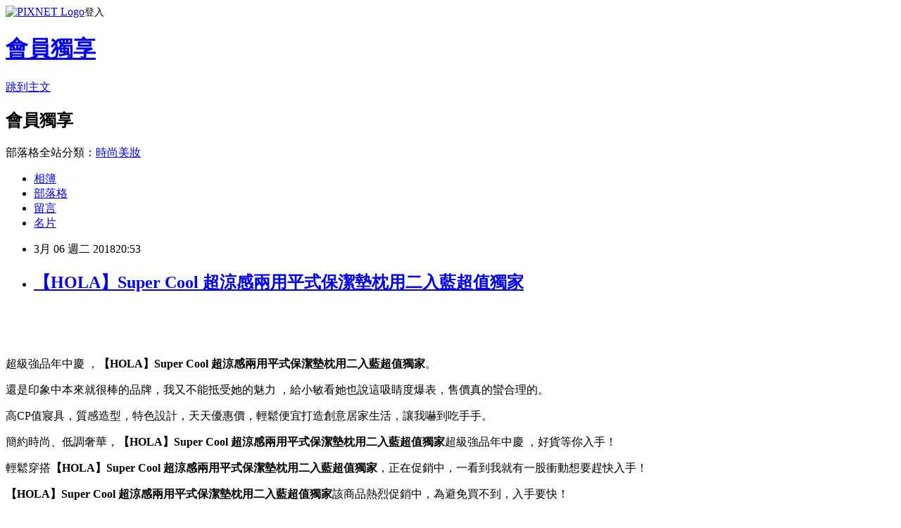

--- FILE ---
content_type: text/html; charset=utf-8
request_url: https://hfn19zr37f.pixnet.net/blog/posts/10345722677
body_size: 27989
content:
<!DOCTYPE html><html lang="zh-TW"><head><meta charSet="utf-8"/><meta name="viewport" content="width=device-width, initial-scale=1"/><link rel="stylesheet" href="https://static.1px.tw/blog-next/_next/static/chunks/b1e52b495cc0137c.css" data-precedence="next"/><link rel="stylesheet" href="https://static.1px.tw/blog-next/public/fix.css?v=202601291344" type="text/css" data-precedence="medium"/><link rel="stylesheet" href="https://s3.1px.tw/blog/theme/choc/iframe-popup.css?v=202601291344" type="text/css" data-precedence="medium"/><link rel="stylesheet" href="https://s3.1px.tw/blog/theme/choc/plugins.min.css?v=202601291344" type="text/css" data-precedence="medium"/><link rel="stylesheet" href="https://s3.1px.tw/blog/theme/choc/openid-comment.css?v=202601291344" type="text/css" data-precedence="medium"/><link rel="stylesheet" href="https://s3.1px.tw/blog/theme/choc/style.min.css?v=202601291344" type="text/css" data-precedence="medium"/><link rel="stylesheet" href="https://s3.1px.tw/blog/theme/choc/main.min.css?v=202601291344" type="text/css" data-precedence="medium"/><link rel="stylesheet" href="https://pimg.1px.tw/hfn19zr37f/assets/hfn19zr37f.css?v=202601291344" type="text/css" data-precedence="medium"/><link rel="stylesheet" href="https://s3.1px.tw/blog/theme/choc/author-info.css?v=202601291344" type="text/css" data-precedence="medium"/><link rel="stylesheet" href="https://s3.1px.tw/blog/theme/choc/idlePop.min.css?v=202601291344" type="text/css" data-precedence="medium"/><link rel="preload" as="script" fetchPriority="low" href="https://static.1px.tw/blog-next/_next/static/chunks/94688e2baa9fea03.js"/><script src="https://static.1px.tw/blog-next/_next/static/chunks/41eaa5427c45ebcc.js" async=""></script><script src="https://static.1px.tw/blog-next/_next/static/chunks/e2c6231760bc85bd.js" async=""></script><script src="https://static.1px.tw/blog-next/_next/static/chunks/94bde6376cf279be.js" async=""></script><script src="https://static.1px.tw/blog-next/_next/static/chunks/426b9d9d938a9eb4.js" async=""></script><script src="https://static.1px.tw/blog-next/_next/static/chunks/turbopack-5021d21b4b170dda.js" async=""></script><script src="https://static.1px.tw/blog-next/_next/static/chunks/ff1a16fafef87110.js" async=""></script><script src="https://static.1px.tw/blog-next/_next/static/chunks/e308b2b9ce476a3e.js" async=""></script><script src="https://static.1px.tw/blog-next/_next/static/chunks/169ce1e25068f8ff.js" async=""></script><script src="https://static.1px.tw/blog-next/_next/static/chunks/d3c6eed28c1dd8e2.js" async=""></script><script src="https://static.1px.tw/blog-next/_next/static/chunks/d4d39cfc2a072218.js" async=""></script><script src="https://static.1px.tw/blog-next/_next/static/chunks/6a5d72c05b9cd4ba.js" async=""></script><script src="https://static.1px.tw/blog-next/_next/static/chunks/8af6103cf1375f47.js" async=""></script><script src="https://static.1px.tw/blog-next/_next/static/chunks/e90cbf588986111c.js" async=""></script><script src="https://static.1px.tw/blog-next/_next/static/chunks/6fc86f1438482192.js" async=""></script><script src="https://static.1px.tw/blog-next/_next/static/chunks/6d1100e43ad18157.js" async=""></script><script src="https://static.1px.tw/blog-next/_next/static/chunks/c2622454eda6e045.js" async=""></script><script src="https://static.1px.tw/blog-next/_next/static/chunks/ed01c75076819ebd.js" async=""></script><script src="https://static.1px.tw/blog-next/_next/static/chunks/a4df8fc19a9a82e6.js" async=""></script><title>【HOLA】Super Cool 超涼感兩用平式保潔墊枕用二入藍超值獨家</title><meta name="author" content="會員獨享"/><meta name="google-adsense-platform-account" content="pub-2647689032095179"/><meta name="fb:app_id" content="101730233200171"/><link rel="canonical" href="https://hfn19zr37f.pixnet.net/blog/posts/10345722677"/><meta property="og:title" content="【HOLA】Super Cool 超涼感兩用平式保潔墊枕用二入藍超值獨家"/><meta property="og:url" content="https://hfn19zr37f.pixnet.net/blog/posts/10345722677"/><meta property="og:image" content="http://img2.momoshop.com.tw/expertimg/0004/783/233/014173931_0_1.jpg"/><meta property="og:type" content="article"/><meta name="twitter:card" content="summary_large_image"/><meta name="twitter:title" content="【HOLA】Super Cool 超涼感兩用平式保潔墊枕用二入藍超值獨家"/><meta name="twitter:image" content="http://img2.momoshop.com.tw/expertimg/0004/783/233/014173931_0_1.jpg"/><link rel="icon" href="/favicon.ico?favicon.a62c60e0.ico" sizes="32x32" type="image/x-icon"/><script src="https://static.1px.tw/blog-next/_next/static/chunks/a6dad97d9634a72d.js" noModule=""></script></head><body><!--$--><!--/$--><!--$?--><template id="B:0"></template><!--/$--><script>requestAnimationFrame(function(){$RT=performance.now()});</script><script src="https://static.1px.tw/blog-next/_next/static/chunks/94688e2baa9fea03.js" id="_R_" async=""></script><div hidden id="S:0"><script id="pixnet-vars">
        window.PIXNET = {
          post_id: "10345722677",
          name: "hfn19zr37f",
          user_id: 0,
          blog_id: "5219776",
          display_ads: true,
          ad_options: {"chictrip":false}
        };
      </script><script type="text/javascript" src="https://code.jquery.com/jquery-latest.min.js"></script><script id="json-ld-article-script" type="application/ld+json">{"@context":"https:\u002F\u002Fschema.org","@type":"BlogPosting","isAccessibleForFree":true,"mainEntityOfPage":{"@type":"WebPage","@id":"https:\u002F\u002Fhfn19zr37f.pixnet.net\u002Fblog\u002Fposts\u002F10345722677"},"headline":"【HOLA】Super Cool 超涼感兩用平式保潔墊枕用二入藍超值獨家","description":"\u003Cimg src='http:\u002F\u002Fimg2.momoshop.com.tw\u002Fexpertimg\u002F0004\u002F783\u002F233\u002F014173931_0_1.jpg' \u002F\u003E\u003Cbr \u002F\u003E\u003Cbr\u003E\u003Cinput type=\"image\" onclick=\"location.href='https:\u002F\u002Fwww.momoshop.com.tw\u002Fcategory\u002FLgrpCategory.jsp?l_code=1199900000&amp;FTOOTH=11&amp;Area=tooth&amp;cid=T11&amp;oid=L11999&amp;mdiv=1000100000-bt_0_157_01&amp;ctype=B&amp;mdiv=1000100000-bt_0_157_01-&amp;ctype=B&amp;memid=6000007496&amp;cid=apuad&amp;oid=1&amp;osm=league'; window.open('http:\u002F\u002Fwww.momoshop.com.tw\u002Fgoods\u002FGoodsDetail.jsp?i_code=4783233&amp;memid=6000007496&amp;cid=apuad&amp;oid=1&amp;osm=league','_blank'); \" src=\"http:\u002F\u002Fimg1.momoshop.com.tw\u002Fgoodsimg\u002F0004\u002F783\u002F233\u002F4783233_R.jpg\" alt=\"【HOLA】Super Cool 超涼感兩用平式保潔墊枕用二入藍超值獨家 \" width=\"300\" height=\"300\"\u003E\u003Cbr\u003E","articleBody":"\n\u003Cbr\u003E\n\u003Cinput type=\"image\" onclick=\"location.href='https:\u002F\u002Fwww.momoshop.com.tw\u002Fcategory\u002FLgrpCategory.jsp?l_code=1199900000&FTOOTH=11&Area=tooth&cid=T11&oid=L11999&mdiv=1000100000-bt_0_157_01&ctype=B&mdiv=1000100000-bt_0_157_01-&ctype=B&memid=6000007496&cid=apuad&oid=1&osm=league'; window.open('http:\u002F\u002Fwww.momoshop.com.tw\u002Fgoods\u002FGoodsDetail.jsp?i_code=4783233&memid=6000007496&cid=apuad&oid=1&osm=league','_blank'); \" src=\"http:\u002F\u002Fimg1.momoshop.com.tw\u002Fgoodsimg\u002F0004\u002F783\u002F233\u002F4783233_R.jpg\" alt=\"【HOLA】Super Cool 超涼感兩用平式保潔墊枕用二入藍超值獨家 \" width=\"300\" height=\"300\" \u002F\u003E\n\u003Cbr\u003E\n\u003Cbr\u003E\n\u003Cinput type=\"button\" value=\"點我進入網站參觀\" onclick=\"location.href='https:\u002F\u002Fwww.momoshop.com.tw\u002Fcategory\u002FLgrpCategory.jsp?l_code=1199900000&FTOOTH=11&Area=tooth&cid=T11&oid=L11999&mdiv=1000100000-bt_0_157_01&ctype=B&mdiv=1000100000-bt_0_157_01-&ctype=B&memid=6000007496&cid=apuad&oid=1&osm=league'; window.open('http:\u002F\u002Fwww.momoshop.com.tw\u002Fgoods\u002FGoodsDetail.jsp?i_code=4783233&memid=6000007496&cid=apuad&oid=1&osm=league','_blank'); \" style=\"width: 200px; height: 40px; font-size: 20px;\" \u002F\u003E\n\u003Cp\u003E\u003Cfont color=\"#0000FF\"\u003E超級強品年中慶\n，\u003Cstrong\u003E【HOLA】Super Cool 超涼感兩用平式保潔墊枕用二入藍超值獨家\u003C\u002Fstrong\u003E。\u003C\u002Ffont\u003E\n\u003Cp\u003E\u003Cfont color=\"#0000FF\"\u003E還是印象中本來就很棒的品牌，我又不能抵受她的魅力\n，給小敏看她也說這吸睛度爆表，售價真的蠻合理的。\u003C\u002Ffont\u003E\n\u003Cp\u003E\u003Cfont color=\"#0000FF\"\u003E高CP值寢具，質感造型，特色設計，天天優惠價，輕鬆便宜打造創意居家生活，讓我嚇到吃手手。\u003C\u002Ffont\u003E\n\u003Cp\u003E\u003Cfont color=\"#0000FF\"\u003E簡約時尚、低調奢華，\u003Cstrong\u003E【HOLA】Super Cool 超涼感兩用平式保潔墊枕用二入藍超值獨家\u003C\u002Fstrong\u003E超級強品年中慶\n，好貨等你入手！\u003C\u002Ffont\u003E\n\n\u003Cp\u003E\u003Cfont color=\"#0000FF\"\u003E輕鬆穿搭\u003Cstrong\u003E【HOLA】Super Cool 超涼感兩用平式保潔墊枕用二入藍超值獨家\u003C\u002Fstrong\u003E，正在促銷中，一看到我就有一股衝動想要趕快入手！\u003C\u002Ffont\u003E\n\u003Cp\u003E\u003Cfont color=\"#0000FF\"\u003E\u003Cstrong\u003E【HOLA】Super Cool 超涼感兩用平式保潔墊枕用二入藍超值獨家\u003C\u002Fstrong\u003E該商品熱烈促銷中，為避免買不到，入手要快！\u003C\u002Ffont\u003E\n\u003Cp\u003E\u003Cb\u003E商品訊息功能\u003C\u002Fb\u003E:\u003Cbr\u003E\n  \u003Cul\u003E\n          \n          \u003Cli\u003E品號：4783233\u003C\u002Fli\u003E\n          \u003Cli\u003E涼夏省電好物\u003C\u002Fli\u003E\u003Cli\u003E面料手感涼感舒適\u003C\u002Fli\u003E\u003Cli\u003E柔軟舒適，吸濕乾爽\u003C\u002Fli\u003E\n        \u003C\u002Ful\u003E\n\n\u003Cp\u003E\u003Cfont\u003E\u003Cstrong\u003E【HOLA】Super Cool 超涼感兩用平式保潔墊枕用二入藍超值獨家\u003C\u002Fstrong\u003ECP值超高 寢具\u003C\u002Ffont\u003E\n\u003Cp\u003E\u003Cb\u003E商品訊息描述\u003C\u002Fb\u003E:\u003Cbr\u003E\n  這款【Super Cool 超涼感兩用平式保潔墊枕用二入藍】面料手感涼感，與肌膚接觸後比一般布料降溫，透氣度佳又乾爽，讓觸感更涼快舒適！此外，保潔墊可以延湲髒污滲入，預防汙損，延長使用期限，更能增加柔軟度及舒適度，背面鬆緊帶設計，方便固定於枕頭上實用又便利！    \u003Cbr\u002F\u003E\u003Cimg src='http:\u002F\u002Fimg2.momoshop.com.tw\u002Fexpertimg\u002F0004\u002F783\u002F233\u002F014173931_0_1.jpg' \u002F\u003E    \u003Cbr\u002F\u003E\u003Ca href=\"http:\u002F\u002Fmomo.seotopsoft.com\u002F\"\u003EMOMO\u003C\u002Fa\u003E\u003Cimg src='http:\u002F\u002Fimg2.momoshop.com.tw\u002Fexpertimg\u002F0004\u002F783\u002F233\u002F014173931_0_2.jpg' \u002F\u003E    \u003Cbr\u002F\u003E\u003Ca href=\"http:\u002F\u002Fmomo.seotopsoft.com\u002F\"\u003EMOMO購物網\u003C\u002Fa\u003E\u003Cimg src='http:\u002F\u002Fimg2.momoshop.com.tw\u002Fexpertimg\u002F0004\u002F783\u002F233\u002F014173931_0_3.jpg' \u002F\u003E    \u003Cbr\u002F\u003E\u003Cimg src='http:\u002F\u002Fimg2.momoshop.com.tw\u002Fexpertimg\u002F0004\u002F783\u002F233\u002F014173931_0_4.jpg' \u002F\u003E    \u003Cbr\u002F\u003E\u003Cimg src='http:\u002F\u002Fimg2.momoshop.com.tw\u002Fexpertimg\u002F0004\u002F783\u002F233\u002F014173931_0_5.jpg' \u002F\u003E    \u003Cbr\u002F\u003E\u003Cimg src='http:\u002F\u002Fimg2.momoshop.com.tw\u002Fexpertimg\u002F0004\u002F783\u002F233\u002F014173931_0_6.jpg' \u002F\u003E    \u003Cbr\u002F\u003E\u003Cimg src='http:\u002F\u002Fimg2.momoshop.com.tw\u002Fexpertimg\u002F0004\u002F783\u002F233\u002F014173931_0_7.jpg' \u002F\u003E    \u003Cbr\u002F\u003E\u003Cimg src='http:\u002F\u002Fimg2.momoshop.com.tw\u002Fexpertimg\u002F0004\u002F783\u002F233\u002F014173931_0_8.jpg' \u002F\u003E    \u003Cbr\u002F\u003E\u003Ca href=\"http:\u002F\u002Fmomo.seotopsoft.com\u002F\"\u003Emomoshop\u003C\u002Fa\u003E\u003Ca href=\"http:\u002F\u002Fmomo.seotopsoft.com\u002F\"\u003EMOMO購物\u003C\u002Fa\u003E\u003Cimg src='http:\u002F\u002Fimg2.momoshop.com.tw\u002Fexpertimg\u002F0004\u002F783\u002F233\u002F014173931_0_9.jpg' \u002F\u003E\u003Cbr\u002F\u003E\u003Cbr\u002F\u003E\u003Ca href=\"http:\u002F\u002Fmomo.seotopsoft.com\u002F\"\u003E富邦MOMO購物網\u003C\u002Fa\u003E\u003C\u002Fp\u003E\n\u003Cp\u003E\u003Cfont\u003E\u003Cstrong\u003E【HOLA】Super Cool 超涼感兩用平式保潔墊枕用二入藍超值獨家\u003C\u002Fstrong\u003E推薦 寢具\u003C\u002Ffont\u003E\u003C\u002Fp\u003E\n\u003Cp\u003E \u003Cb\u003E商品訊息簡述\u003C\u002Fb\u003E: \u003Cbr\u003E\n  \n        \n        \u003Cdiv class='attributesArea'\u003E\u003Cdiv class='attributesListArea'\u003E\u003Ctable width='100%' border='0' cellpadding='0' cellspacing='0'\u003E\u003Ctr\u003E\u003Cth\u003E&#38991;&#33394;\u003C\u002Fth\u003E\u003Ctd\u003E\u003Cul\u003E\u003Cli\u003E&#34253;&#33394;\u003C\u002Fli\u003E\u003C\u002Ful\u003E\u003C\u002Ftd\u003E\u003C\u002Ftr\u003E\u003Ctr\u003E\u003Cth\u003E&#33990;&#22666;&#45;&#35215;&#26684;\u003C\u002Fth\u003E\u003Ctd\u003E\u003Cul\u003E\u003Cli\u003E&#24179;&#21934;&#24335;\u003C\u002Fli\u003E\u003C\u002Ful\u003E\u003C\u002Ftd\u003E\u003C\u002Ftr\u003E\u003Ctr\u003E\u003Cth\u003E&#28092;&#33990;&#22666;&#45;&#21151;&#33021;\u003C\u002Fth\u003E\u003Ctd\u003E\u003Cul\u003E\u003Cli\u003E&#21487;&#27700;&#27927;\u003C\u002Fli\u003E\u003Cli\u003E&#28961;\u003C\u002Fli\u003E\u003C\u002Ful\u003E\u003C\u002Ftd\u003E\u003C\u002Ftr\u003E\u003C\u002Ftable\u003E\u003C\u002Fdiv\u003E\u003C\u002Fdiv\u003E\n        \n        \n        \n        \n        &nbsp;\u003Cp style='color:#333333; font-size:15px;'\u003E尺寸：長 71 公分 寬 51 公分 高 1 公分\u003Cbr\u003E重量：0.2 公斤\u003Cbr\u003E產地：中國\n        \u003C!-- 保固期 --\u003E\n        \n        \n\u003Cp\u003E\u003Cfont\u003E\u003Cstrong\u003E【HOLA】Super Cool 超涼感兩用平式保潔墊枕用二入藍超值獨家\u003C\u002Fstrong\u003E開箱文 寢具\u003C\u002Ffont\u003E\u003Cbr\u003E\n    \u003Cbr\u003E\n  \u003Ctable\u003E\u003Ctr\u003E\u003Ctd\u003E\u003Cp\u003E【Noreva】歐德瑪舒緩高效潔膚液500ml(法國)\u003C\u002Fp\u003E\n\u003Cp\u003E \u003Cinput type=\"image\" onclick=\"location.href='http:\u002F\u002Fwww.momoshop.com.tw\u002Fcategory\u002FLgrpCategory.jsp?l_code=1199900000&FTOOTH=11&Area=tooth&cid=T11&oid=L11999&mdiv=1000100000-bt_0_157_01&ctype=B&mdiv=1000100000-bt_0_157_01-&ctype=B&memid=6000007496&cid=apuad&oid=1&osm=league'; window.open('http:\u002F\u002Fwww.momoshop.com.tw\u002Fgoods\u002FGoodsDetail.jsp?i_code=3874159&memid=6000007496&cid=apuad&oid=1&osm=league','_blank'); \" src=\"http:\u002F\u002Fimg1.momoshop.com.tw\u002Fgoodsimg\u002F0003\u002F874\u002F159\u002F3874159_R.jpg\" alt=\"【Noreva】歐德瑪舒緩高效潔膚液500ml(法國) \" width=\"135\" height=\"135\" \u002F\u003E \u003C\u002Fp\u003E\n\u003Ctd\u003E\u003Ctd\u003E\u003Cp\u003E【Noreva】歐德瑪舒緩高效潔膚液500mlx2(法國)\u003C\u002Fp\u003E\n\u003Cp\u003E \u003Cinput type=\"image\" onclick=\"location.href='http:\u002F\u002Fwww.momoshop.com.tw\u002Fcategory\u002FLgrpCategory.jsp?l_code=1199900000&FTOOTH=11&Area=tooth&cid=T11&oid=L11999&mdiv=1000100000-bt_0_157_01&ctype=B&mdiv=1000100000-bt_0_157_01-&ctype=B&memid=6000007496&cid=apuad&oid=1&osm=league'; window.open('http:\u002F\u002Fwww.momoshop.com.tw\u002Fgoods\u002FGoodsDetail.jsp?i_code=3874157&memid=6000007496&cid=apuad&oid=1&osm=league','_blank'); \" src=\"http:\u002F\u002Fimg1.momoshop.com.tw\u002Fgoodsimg\u002F0003\u002F874\u002F157\u002F3874157_R.jpg\" alt=\"【Noreva】歐德瑪舒緩高效潔膚液500mlx2(法國) \" width=\"135\" height=\"135\" \u002F\u003E \u003C\u002Fp\u003E\n\u003Ctd\u003E\u003C\u002Ftr\u003E\n\u003Ctr\u003E\u003Ctd\u003E\u003Cp\u003E【Noreva】歐德瑪舒緩高效潔膚液500ml(法國)\u003C\u002Fp\u003E\n\u003Cp\u003E \u003Cinput type=\"image\" onclick=\"location.href='http:\u002F\u002Fwww.momoshop.com.tw\u002Fcategory\u002FLgrpCategory.jsp?l_code=1199900000&FTOOTH=11&Area=tooth&cid=T11&oid=L11999&mdiv=1000100000-bt_0_157_01&ctype=B&mdiv=1000100000-bt_0_157_01-&ctype=B&memid=6000007496&cid=apuad&oid=1&osm=league'; window.open('http:\u002F\u002Fwww.momoshop.com.tw\u002Fgoods\u002FGoodsDetail.jsp?i_code=3874156&memid=6000007496&cid=apuad&oid=1&osm=league','_blank'); \" src=\"http:\u002F\u002Fimg1.momoshop.com.tw\u002Fgoodsimg\u002F0003\u002F874\u002F156\u002F3874156_R.jpg\" alt=\"【Noreva】歐德瑪舒緩高效潔膚液500ml(法國) \" width=\"135\" height=\"135\" \u002F\u003E \u003C\u002Fp\u003E\n\u003Ctd\u003E\u003Ctd\u003E\u003Cp\u003E【Olecule奧樂分】B12高效潔顏慕斯(180ml)\u003C\u002Fp\u003E\n\u003Cp\u003E \u003Cinput type=\"image\" onclick=\"location.href='http:\u002F\u002Fwww.momoshop.com.tw\u002Fcategory\u002FLgrpCategory.jsp?l_code=1199900000&FTOOTH=11&Area=tooth&cid=T11&oid=L11999&mdiv=1000100000-bt_0_157_01&ctype=B&mdiv=1000100000-bt_0_157_01-&ctype=B&memid=6000007496&cid=apuad&oid=1&osm=league'; window.open('http:\u002F\u002Fwww.momoshop.com.tw\u002Fgoods\u002FGoodsDetail.jsp?i_code=3887911&memid=6000007496&cid=apuad&oid=1&osm=league','_blank'); \" src=\"http:\u002F\u002Fimg1.momoshop.com.tw\u002Fgoodsimg\u002F0003\u002F887\u002F911\u002F3887911_R.jpg\" alt=\"【Olecule奧樂分】B12高效潔顏慕斯(180ml) \" width=\"135\" height=\"135\" \u002F\u003E \u003C\u002Fp\u003E\n\u003Ctd\u003E\u003C\u002Ftr\u003E\n\u003Ctr\u003E\u003Ctd\u003E\u003Cp\u003E【DR.WU】玻尿酸保濕潔顏露(150ml)\u003C\u002Fp\u003E\n\u003Cp\u003E \u003Cinput type=\"image\" onclick=\"location.href='http:\u002F\u002Fwww.momoshop.com.tw\u002Fcategory\u002FLgrpCategory.jsp?l_code=1199900000&FTOOTH=11&Area=tooth&cid=T11&oid=L11999&mdiv=1000100000-bt_0_157_01&ctype=B&mdiv=1000100000-bt_0_157_01-&ctype=B&memid=6000007496&cid=apuad&oid=1&osm=league'; window.open('http:\u002F\u002Fwww.momoshop.com.tw\u002Fgoods\u002FGoodsDetail.jsp?i_code=3844396&memid=6000007496&cid=apuad&oid=1&osm=league','_blank'); \" src=\"http:\u002F\u002Fimg1.momoshop.com.tw\u002Fgoodsimg\u002F0003\u002F844\u002F396\u002F3844396_R.jpg\" alt=\"【DR.WU】玻尿酸保濕潔顏露(150ml) \" width=\"135\" height=\"135\" \u002F\u003E \u003C\u002Fp\u003E\n\u003Ctd\u003E\u003Ctd\u003E\u003Cp\u003E【DR.WU】雙效舒緩潔膚卸妝液(200ml)\u003C\u002Fp\u003E\n\u003Cp\u003E \u003Cinput type=\"image\" onclick=\"location.href='http:\u002F\u002Fwww.momoshop.com.tw\u002Fcategory\u002FLgrpCategory.jsp?l_code=1199900000&FTOOTH=11&Area=tooth&cid=T11&oid=L11999&mdiv=1000100000-bt_0_157_01&ctype=B&mdiv=1000100000-bt_0_157_01-&ctype=B&memid=6000007496&cid=apuad&oid=1&osm=league'; window.open('http:\u002F\u002Fwww.momoshop.com.tw\u002Fgoods\u002FGoodsDetail.jsp?i_code=3828465&memid=6000007496&cid=apuad&oid=1&osm=league','_blank'); \" src=\"http:\u002F\u002Fimg1.momoshop.com.tw\u002Fgoodsimg\u002F0003\u002F828\u002F465\u002F3828465_R.jpg\" alt=\"【DR.WU】雙效舒緩潔膚卸妝液(200ml) \" width=\"135\" height=\"135\" \u002F\u003E \u003C\u002Fp\u003E\n\u003Ctd\u003E\u003C\u002Ftr\u003E\n\u003C\u002Ftable\u003E\u003Cbr\u003E\n  \u003Cbr\u003E\n  \u003Cbr\u003E\n  \u003Cbr\u003E\n  \u003Cbr\u003E\n  \u003Cbr\u003E\n  \u003Cbr\u003E\n  \u003Cbr\u003E\n  \u003Cbr\u003E\n  \u003Cbr\u003E\n  \u003Cbr\u003E\n  \u003Cbr\u003E\n  \u003Cbr\u003E\n  \u003Cbr\u003E\n  \u003Cbr\u003E\n  \u003Cbr\u003E\n  \u003Cbr\u003E\n  \u003Cbr\u003E\n  \u003Cbr\u003E\n  \u003Cbr\u003E\n  \u003Cbr\u003E\n  \u003Cbr\u003E\n  \u003Cbr\u003E\n  \u003Cbr\u003E\n  \u003Cbr\u003E\n  \u003Cbr\u003E\n  \u003Cbr\u003E\n  \u003Cbr\u003E\n  \u003Cbr\u003E\n  \u003Cbr\u003E\n  \u003Cbr\u003E\n  \u003Cbr\u003E\n  \u003Cbr\u003E\n  \u003Cbr\u003E\n  \u003Cbr\u003E\n  \u003Cbr\u003E\n  \u003Cbr\u003E\n  \u003Cbr\u003E\n  \u003Cbr\u003E\n  \u003Cbr\u003E\n  \u003Cbr\u003E\n  \u003Cbr\u003E\n  \u003Cbr\u003E\n  \u003Cbr\u003E\n  \u003Cbr\u003E\n  \u003Cbr\u003E\n  \u003Cinput type=\"image\" onclick=\"location.href='https:\u002F\u002Fwww.momoshop.com.tw\u002Fcategory\u002FLgrpCategory.jsp?l_code=1199900000&FTOOTH=11&Area=tooth&cid=T11&oid=L11999&mdiv=1000100000-bt_0_157_01&ctype=B&mdiv=1000100000-bt_0_157_01-&ctype=B&memid=6000007496&cid=apuad&oid=1&osm=league'; window.open('http:\u002F\u002Fwww.momoshop.com.tw\u002Fgoods\u002FGoodsDetail.jsp?i_code=4783233&memid=6000007496&cid=apuad&oid=1&osm=league','_blank'); \" src=\"http:\u002F\u002Fimg1.momoshop.com.tw\u002Fgoodsimg\u002F0004\u002F783\u002F233\u002F4783233_R.jpg\" alt=\"【HOLA】Super Cool 超涼感兩用平式保潔墊枕用二入藍超值獨家 \" width=\"300\" height=\"300\" \u002F\u003E\n  \u003Cbr\u003E\n  \u003Cbr\u003E\n  \u003Cinput type=\"button\" value=\"點我進入網站參觀\" onclick=\"location.href='https:\u002F\u002Fwww.momoshop.com.tw\u002Fcategory\u002FLgrpCategory.jsp?l_code=1199900000&FTOOTH=11&Area=tooth&cid=T11&oid=L11999&mdiv=1000100000-bt_0_157_01&ctype=B&mdiv=1000100000-bt_0_157_01-&ctype=B&memid=6000007496&cid=apuad&oid=1&osm=league'; window.open('http:\u002F\u002Fwww.momoshop.com.tw\u002Fgoods\u002FGoodsDetail.jsp?i_code=4783233&memid=6000007496&cid=apuad&oid=1&osm=league','_blank'); \" style=\"width: 200px; height: 40px; font-size: 20px;\" \u002F\u003E\n\u003Cp\u003E\u003Cfont\u003E\u003Cstrong\u003E【HOLA】Super Cool 超涼感兩用平式保潔墊枕用二入藍超值獨家\u003C\u002Fstrong\u003E 寢具\u003C\u002Ffont\u003E\u003C\u002Fp\u003E\n\u003Cp\u003E\n\u003Cp\u003E\u003Ch2\u003E【HOLA】Super Cool 超涼感兩用平式保潔墊枕用二入藍超值獨家\u003C\u002Fh2\u003E\n\u003C\u002Fp\u003E\n\n","image":["http:\u002F\u002Fimg2.momoshop.com.tw\u002Fexpertimg\u002F0004\u002F783\u002F233\u002F014173931_0_1.jpg"],"author":{"@type":"Person","name":"會員獨享","url":"https:\u002F\u002Fwww.pixnet.net\u002Fpcard\u002Fhfn19zr37f"},"publisher":{"@type":"Organization","name":"會員獨享","logo":{"@type":"ImageObject","url":"https:\u002F\u002Fs3.1px.tw\u002Fblog\u002Fcommon\u002Favatar\u002Fblog_cover_light.jpg"}},"datePublished":"2018-03-06T12:53:48.000Z","dateModified":"","keywords":[],"articleSection":"寢具工廠"}</script><template id="P:1"></template><template id="P:2"></template><template id="P:3"></template><section aria-label="Notifications alt+T" tabindex="-1" aria-live="polite" aria-relevant="additions text" aria-atomic="false"></section></div><script>(self.__next_f=self.__next_f||[]).push([0])</script><script>self.__next_f.push([1,"1:\"$Sreact.fragment\"\n3:I[39756,[\"https://static.1px.tw/blog-next/_next/static/chunks/ff1a16fafef87110.js\",\"https://static.1px.tw/blog-next/_next/static/chunks/e308b2b9ce476a3e.js\"],\"default\"]\n4:I[53536,[\"https://static.1px.tw/blog-next/_next/static/chunks/ff1a16fafef87110.js\",\"https://static.1px.tw/blog-next/_next/static/chunks/e308b2b9ce476a3e.js\"],\"default\"]\n6:I[97367,[\"https://static.1px.tw/blog-next/_next/static/chunks/ff1a16fafef87110.js\",\"https://static.1px.tw/blog-next/_next/static/chunks/e308b2b9ce476a3e.js\"],\"OutletBoundary\"]\n8:I[97367,[\"https://static.1px.tw/blog-next/_next/static/chunks/ff1a16fafef87110.js\",\"https://static.1px.tw/blog-next/_next/static/chunks/e308b2b9ce476a3e.js\"],\"ViewportBoundary\"]\na:I[97367,[\"https://static.1px.tw/blog-next/_next/static/chunks/ff1a16fafef87110.js\",\"https://static.1px.tw/blog-next/_next/static/chunks/e308b2b9ce476a3e.js\"],\"MetadataBoundary\"]\nc:I[63491,[\"https://static.1px.tw/blog-next/_next/static/chunks/169ce1e25068f8ff.js\",\"https://static.1px.tw/blog-next/_next/static/chunks/d3c6eed28c1dd8e2.js\"],\"default\"]\n:HL[\"https://static.1px.tw/blog-next/_next/static/chunks/b1e52b495cc0137c.css\",\"style\"]\n"])</script><script>self.__next_f.push([1,"0:{\"P\":null,\"b\":\"I9I0TPD-VcXo41Lu7FBt1\",\"c\":[\"\",\"blog\",\"posts\",\"10345722677\"],\"q\":\"\",\"i\":false,\"f\":[[[\"\",{\"children\":[\"blog\",{\"children\":[\"posts\",{\"children\":[[\"id\",\"10345722677\",\"d\"],{\"children\":[\"__PAGE__\",{}]}]}]}]},\"$undefined\",\"$undefined\",true],[[\"$\",\"$1\",\"c\",{\"children\":[[[\"$\",\"script\",\"script-0\",{\"src\":\"https://static.1px.tw/blog-next/_next/static/chunks/d4d39cfc2a072218.js\",\"async\":true,\"nonce\":\"$undefined\"}],[\"$\",\"script\",\"script-1\",{\"src\":\"https://static.1px.tw/blog-next/_next/static/chunks/6a5d72c05b9cd4ba.js\",\"async\":true,\"nonce\":\"$undefined\"}],[\"$\",\"script\",\"script-2\",{\"src\":\"https://static.1px.tw/blog-next/_next/static/chunks/8af6103cf1375f47.js\",\"async\":true,\"nonce\":\"$undefined\"}]],\"$L2\"]}],{\"children\":[[\"$\",\"$1\",\"c\",{\"children\":[null,[\"$\",\"$L3\",null,{\"parallelRouterKey\":\"children\",\"error\":\"$undefined\",\"errorStyles\":\"$undefined\",\"errorScripts\":\"$undefined\",\"template\":[\"$\",\"$L4\",null,{}],\"templateStyles\":\"$undefined\",\"templateScripts\":\"$undefined\",\"notFound\":\"$undefined\",\"forbidden\":\"$undefined\",\"unauthorized\":\"$undefined\"}]]}],{\"children\":[[\"$\",\"$1\",\"c\",{\"children\":[null,[\"$\",\"$L3\",null,{\"parallelRouterKey\":\"children\",\"error\":\"$undefined\",\"errorStyles\":\"$undefined\",\"errorScripts\":\"$undefined\",\"template\":[\"$\",\"$L4\",null,{}],\"templateStyles\":\"$undefined\",\"templateScripts\":\"$undefined\",\"notFound\":\"$undefined\",\"forbidden\":\"$undefined\",\"unauthorized\":\"$undefined\"}]]}],{\"children\":[[\"$\",\"$1\",\"c\",{\"children\":[null,[\"$\",\"$L3\",null,{\"parallelRouterKey\":\"children\",\"error\":\"$undefined\",\"errorStyles\":\"$undefined\",\"errorScripts\":\"$undefined\",\"template\":[\"$\",\"$L4\",null,{}],\"templateStyles\":\"$undefined\",\"templateScripts\":\"$undefined\",\"notFound\":\"$undefined\",\"forbidden\":\"$undefined\",\"unauthorized\":\"$undefined\"}]]}],{\"children\":[[\"$\",\"$1\",\"c\",{\"children\":[\"$L5\",[[\"$\",\"link\",\"0\",{\"rel\":\"stylesheet\",\"href\":\"https://static.1px.tw/blog-next/_next/static/chunks/b1e52b495cc0137c.css\",\"precedence\":\"next\",\"crossOrigin\":\"$undefined\",\"nonce\":\"$undefined\"}],[\"$\",\"script\",\"script-0\",{\"src\":\"https://static.1px.tw/blog-next/_next/static/chunks/6fc86f1438482192.js\",\"async\":true,\"nonce\":\"$undefined\"}],[\"$\",\"script\",\"script-1\",{\"src\":\"https://static.1px.tw/blog-next/_next/static/chunks/6d1100e43ad18157.js\",\"async\":true,\"nonce\":\"$undefined\"}],[\"$\",\"script\",\"script-2\",{\"src\":\"https://static.1px.tw/blog-next/_next/static/chunks/c2622454eda6e045.js\",\"async\":true,\"nonce\":\"$undefined\"}],[\"$\",\"script\",\"script-3\",{\"src\":\"https://static.1px.tw/blog-next/_next/static/chunks/ed01c75076819ebd.js\",\"async\":true,\"nonce\":\"$undefined\"}],[\"$\",\"script\",\"script-4\",{\"src\":\"https://static.1px.tw/blog-next/_next/static/chunks/a4df8fc19a9a82e6.js\",\"async\":true,\"nonce\":\"$undefined\"}]],[\"$\",\"$L6\",null,{\"children\":\"$@7\"}]]}],{},null,false,false]},null,false,false]},null,false,false]},null,false,false]},null,false,false],[\"$\",\"$1\",\"h\",{\"children\":[null,[\"$\",\"$L8\",null,{\"children\":\"$@9\"}],[\"$\",\"$La\",null,{\"children\":\"$@b\"}],null]}],false]],\"m\":\"$undefined\",\"G\":[\"$c\",[]],\"S\":false}\n"])</script><script>self.__next_f.push([1,"9:[[\"$\",\"meta\",\"0\",{\"charSet\":\"utf-8\"}],[\"$\",\"meta\",\"1\",{\"name\":\"viewport\",\"content\":\"width=device-width, initial-scale=1\"}]]\n"])</script><script>self.__next_f.push([1,"d:I[79520,[\"https://static.1px.tw/blog-next/_next/static/chunks/d4d39cfc2a072218.js\",\"https://static.1px.tw/blog-next/_next/static/chunks/6a5d72c05b9cd4ba.js\",\"https://static.1px.tw/blog-next/_next/static/chunks/8af6103cf1375f47.js\"],\"\"]\n10:I[2352,[\"https://static.1px.tw/blog-next/_next/static/chunks/d4d39cfc2a072218.js\",\"https://static.1px.tw/blog-next/_next/static/chunks/6a5d72c05b9cd4ba.js\",\"https://static.1px.tw/blog-next/_next/static/chunks/8af6103cf1375f47.js\"],\"AdultWarningModal\"]\n11:I[69182,[\"https://static.1px.tw/blog-next/_next/static/chunks/d4d39cfc2a072218.js\",\"https://static.1px.tw/blog-next/_next/static/chunks/6a5d72c05b9cd4ba.js\",\"https://static.1px.tw/blog-next/_next/static/chunks/8af6103cf1375f47.js\"],\"HydrationComplete\"]\n12:I[12985,[\"https://static.1px.tw/blog-next/_next/static/chunks/d4d39cfc2a072218.js\",\"https://static.1px.tw/blog-next/_next/static/chunks/6a5d72c05b9cd4ba.js\",\"https://static.1px.tw/blog-next/_next/static/chunks/8af6103cf1375f47.js\"],\"NuqsAdapter\"]\n13:I[82782,[\"https://static.1px.tw/blog-next/_next/static/chunks/d4d39cfc2a072218.js\",\"https://static.1px.tw/blog-next/_next/static/chunks/6a5d72c05b9cd4ba.js\",\"https://static.1px.tw/blog-next/_next/static/chunks/8af6103cf1375f47.js\"],\"RefineContext\"]\n14:I[29306,[\"https://static.1px.tw/blog-next/_next/static/chunks/d4d39cfc2a072218.js\",\"https://static.1px.tw/blog-next/_next/static/chunks/6a5d72c05b9cd4ba.js\",\"https://static.1px.tw/blog-next/_next/static/chunks/8af6103cf1375f47.js\",\"https://static.1px.tw/blog-next/_next/static/chunks/e90cbf588986111c.js\",\"https://static.1px.tw/blog-next/_next/static/chunks/d3c6eed28c1dd8e2.js\"],\"default\"]\n2:[\"$\",\"html\",null,{\"lang\":\"zh-TW\",\"children\":[[\"$\",\"$Ld\",null,{\"id\":\"google-tag-manager\",\"strategy\":\"afterInteractive\",\"children\":\"\\n(function(w,d,s,l,i){w[l]=w[l]||[];w[l].push({'gtm.start':\\nnew Date().getTime(),event:'gtm.js'});var f=d.getElementsByTagName(s)[0],\\nj=d.createElement(s),dl=l!='dataLayer'?'\u0026l='+l:'';j.async=true;j.src=\\n'https://www.googletagmanager.com/gtm.js?id='+i+dl;f.parentNode.insertBefore(j,f);\\n})(window,document,'script','dataLayer','GTM-TRLQMPKX');\\n  \"}],\"$Le\",\"$Lf\",[\"$\",\"body\",null,{\"children\":[[\"$\",\"$L10\",null,{\"display\":false}],[\"$\",\"$L11\",null,{}],[\"$\",\"$L12\",null,{\"children\":[\"$\",\"$L13\",null,{\"children\":[\"$\",\"$L3\",null,{\"parallelRouterKey\":\"children\",\"error\":\"$undefined\",\"errorStyles\":\"$undefined\",\"errorScripts\":\"$undefined\",\"template\":[\"$\",\"$L4\",null,{}],\"templateStyles\":\"$undefined\",\"templateScripts\":\"$undefined\",\"notFound\":[[\"$\",\"$L14\",null,{}],[]],\"forbidden\":\"$undefined\",\"unauthorized\":\"$undefined\"}]}]}]]}]]}]\n"])</script><script>self.__next_f.push([1,"e:null\nf:null\n"])</script><script>self.__next_f.push([1,"16:I[27201,[\"https://static.1px.tw/blog-next/_next/static/chunks/ff1a16fafef87110.js\",\"https://static.1px.tw/blog-next/_next/static/chunks/e308b2b9ce476a3e.js\"],\"IconMark\"]\n5:[[\"$\",\"script\",null,{\"id\":\"pixnet-vars\",\"children\":\"\\n        window.PIXNET = {\\n          post_id: \\\"10345722677\\\",\\n          name: \\\"hfn19zr37f\\\",\\n          user_id: 0,\\n          blog_id: \\\"5219776\\\",\\n          display_ads: true,\\n          ad_options: {\\\"chictrip\\\":false}\\n        };\\n      \"}],\"$L15\"]\nb:[[\"$\",\"title\",\"0\",{\"children\":\"【HOLA】Super Cool 超涼感兩用平式保潔墊枕用二入藍超值獨家\"}],[\"$\",\"meta\",\"1\",{\"name\":\"author\",\"content\":\"會員獨享\"}],[\"$\",\"meta\",\"2\",{\"name\":\"google-adsense-platform-account\",\"content\":\"pub-2647689032095179\"}],[\"$\",\"meta\",\"3\",{\"name\":\"fb:app_id\",\"content\":\"101730233200171\"}],[\"$\",\"link\",\"4\",{\"rel\":\"canonical\",\"href\":\"https://hfn19zr37f.pixnet.net/blog/posts/10345722677\"}],[\"$\",\"meta\",\"5\",{\"property\":\"og:title\",\"content\":\"【HOLA】Super Cool 超涼感兩用平式保潔墊枕用二入藍超值獨家\"}],[\"$\",\"meta\",\"6\",{\"property\":\"og:url\",\"content\":\"https://hfn19zr37f.pixnet.net/blog/posts/10345722677\"}],[\"$\",\"meta\",\"7\",{\"property\":\"og:image\",\"content\":\"http://img2.momoshop.com.tw/expertimg/0004/783/233/014173931_0_1.jpg\"}],[\"$\",\"meta\",\"8\",{\"property\":\"og:type\",\"content\":\"article\"}],[\"$\",\"meta\",\"9\",{\"name\":\"twitter:card\",\"content\":\"summary_large_image\"}],[\"$\",\"meta\",\"10\",{\"name\":\"twitter:title\",\"content\":\"【HOLA】Super Cool 超涼感兩用平式保潔墊枕用二入藍超值獨家\"}],[\"$\",\"meta\",\"11\",{\"name\":\"twitter:image\",\"content\":\"http://img2.momoshop.com.tw/expertimg/0004/783/233/014173931_0_1.jpg\"}],[\"$\",\"link\",\"12\",{\"rel\":\"icon\",\"href\":\"/favicon.ico?favicon.a62c60e0.ico\",\"sizes\":\"32x32\",\"type\":\"image/x-icon\"}],[\"$\",\"$L16\",\"13\",{}]]\n7:null\n"])</script><script>self.__next_f.push([1,":HL[\"https://static.1px.tw/blog-next/public/fix.css?v=202601291344\",\"style\",{\"type\":\"text/css\"}]\n:HL[\"https://s3.1px.tw/blog/theme/choc/iframe-popup.css?v=202601291344\",\"style\",{\"type\":\"text/css\"}]\n:HL[\"https://s3.1px.tw/blog/theme/choc/plugins.min.css?v=202601291344\",\"style\",{\"type\":\"text/css\"}]\n:HL[\"https://s3.1px.tw/blog/theme/choc/openid-comment.css?v=202601291344\",\"style\",{\"type\":\"text/css\"}]\n:HL[\"https://s3.1px.tw/blog/theme/choc/style.min.css?v=202601291344\",\"style\",{\"type\":\"text/css\"}]\n:HL[\"https://s3.1px.tw/blog/theme/choc/main.min.css?v=202601291344\",\"style\",{\"type\":\"text/css\"}]\n:HL[\"https://pimg.1px.tw/hfn19zr37f/assets/hfn19zr37f.css?v=202601291344\",\"style\",{\"type\":\"text/css\"}]\n:HL[\"https://s3.1px.tw/blog/theme/choc/author-info.css?v=202601291344\",\"style\",{\"type\":\"text/css\"}]\n:HL[\"https://s3.1px.tw/blog/theme/choc/idlePop.min.css?v=202601291344\",\"style\",{\"type\":\"text/css\"}]\n17:T4195,"])</script><script>self.__next_f.push([1,"{\"@context\":\"https:\\u002F\\u002Fschema.org\",\"@type\":\"BlogPosting\",\"isAccessibleForFree\":true,\"mainEntityOfPage\":{\"@type\":\"WebPage\",\"@id\":\"https:\\u002F\\u002Fhfn19zr37f.pixnet.net\\u002Fblog\\u002Fposts\\u002F10345722677\"},\"headline\":\"【HOLA】Super Cool 超涼感兩用平式保潔墊枕用二入藍超值獨家\",\"description\":\"\\u003Cimg src='http:\\u002F\\u002Fimg2.momoshop.com.tw\\u002Fexpertimg\\u002F0004\\u002F783\\u002F233\\u002F014173931_0_1.jpg' \\u002F\\u003E\\u003Cbr \\u002F\\u003E\\u003Cbr\\u003E\\u003Cinput type=\\\"image\\\" onclick=\\\"location.href='https:\\u002F\\u002Fwww.momoshop.com.tw\\u002Fcategory\\u002FLgrpCategory.jsp?l_code=1199900000\u0026amp;FTOOTH=11\u0026amp;Area=tooth\u0026amp;cid=T11\u0026amp;oid=L11999\u0026amp;mdiv=1000100000-bt_0_157_01\u0026amp;ctype=B\u0026amp;mdiv=1000100000-bt_0_157_01-\u0026amp;ctype=B\u0026amp;memid=6000007496\u0026amp;cid=apuad\u0026amp;oid=1\u0026amp;osm=league'; window.open('http:\\u002F\\u002Fwww.momoshop.com.tw\\u002Fgoods\\u002FGoodsDetail.jsp?i_code=4783233\u0026amp;memid=6000007496\u0026amp;cid=apuad\u0026amp;oid=1\u0026amp;osm=league','_blank'); \\\" src=\\\"http:\\u002F\\u002Fimg1.momoshop.com.tw\\u002Fgoodsimg\\u002F0004\\u002F783\\u002F233\\u002F4783233_R.jpg\\\" alt=\\\"【HOLA】Super Cool 超涼感兩用平式保潔墊枕用二入藍超值獨家 \\\" width=\\\"300\\\" height=\\\"300\\\"\\u003E\\u003Cbr\\u003E\",\"articleBody\":\"\\n\\u003Cbr\\u003E\\n\\u003Cinput type=\\\"image\\\" onclick=\\\"location.href='https:\\u002F\\u002Fwww.momoshop.com.tw\\u002Fcategory\\u002FLgrpCategory.jsp?l_code=1199900000\u0026FTOOTH=11\u0026Area=tooth\u0026cid=T11\u0026oid=L11999\u0026mdiv=1000100000-bt_0_157_01\u0026ctype=B\u0026mdiv=1000100000-bt_0_157_01-\u0026ctype=B\u0026memid=6000007496\u0026cid=apuad\u0026oid=1\u0026osm=league'; window.open('http:\\u002F\\u002Fwww.momoshop.com.tw\\u002Fgoods\\u002FGoodsDetail.jsp?i_code=4783233\u0026memid=6000007496\u0026cid=apuad\u0026oid=1\u0026osm=league','_blank'); \\\" src=\\\"http:\\u002F\\u002Fimg1.momoshop.com.tw\\u002Fgoodsimg\\u002F0004\\u002F783\\u002F233\\u002F4783233_R.jpg\\\" alt=\\\"【HOLA】Super Cool 超涼感兩用平式保潔墊枕用二入藍超值獨家 \\\" width=\\\"300\\\" height=\\\"300\\\" \\u002F\\u003E\\n\\u003Cbr\\u003E\\n\\u003Cbr\\u003E\\n\\u003Cinput type=\\\"button\\\" value=\\\"點我進入網站參觀\\\" onclick=\\\"location.href='https:\\u002F\\u002Fwww.momoshop.com.tw\\u002Fcategory\\u002FLgrpCategory.jsp?l_code=1199900000\u0026FTOOTH=11\u0026Area=tooth\u0026cid=T11\u0026oid=L11999\u0026mdiv=1000100000-bt_0_157_01\u0026ctype=B\u0026mdiv=1000100000-bt_0_157_01-\u0026ctype=B\u0026memid=6000007496\u0026cid=apuad\u0026oid=1\u0026osm=league'; window.open('http:\\u002F\\u002Fwww.momoshop.com.tw\\u002Fgoods\\u002FGoodsDetail.jsp?i_code=4783233\u0026memid=6000007496\u0026cid=apuad\u0026oid=1\u0026osm=league','_blank'); \\\" style=\\\"width: 200px; height: 40px; font-size: 20px;\\\" \\u002F\\u003E\\n\\u003Cp\\u003E\\u003Cfont color=\\\"#0000FF\\\"\\u003E超級強品年中慶\\n，\\u003Cstrong\\u003E【HOLA】Super Cool 超涼感兩用平式保潔墊枕用二入藍超值獨家\\u003C\\u002Fstrong\\u003E。\\u003C\\u002Ffont\\u003E\\n\\u003Cp\\u003E\\u003Cfont color=\\\"#0000FF\\\"\\u003E還是印象中本來就很棒的品牌，我又不能抵受她的魅力\\n，給小敏看她也說這吸睛度爆表，售價真的蠻合理的。\\u003C\\u002Ffont\\u003E\\n\\u003Cp\\u003E\\u003Cfont color=\\\"#0000FF\\\"\\u003E高CP值寢具，質感造型，特色設計，天天優惠價，輕鬆便宜打造創意居家生活，讓我嚇到吃手手。\\u003C\\u002Ffont\\u003E\\n\\u003Cp\\u003E\\u003Cfont color=\\\"#0000FF\\\"\\u003E簡約時尚、低調奢華，\\u003Cstrong\\u003E【HOLA】Super Cool 超涼感兩用平式保潔墊枕用二入藍超值獨家\\u003C\\u002Fstrong\\u003E超級強品年中慶\\n，好貨等你入手！\\u003C\\u002Ffont\\u003E\\n\\n\\u003Cp\\u003E\\u003Cfont color=\\\"#0000FF\\\"\\u003E輕鬆穿搭\\u003Cstrong\\u003E【HOLA】Super Cool 超涼感兩用平式保潔墊枕用二入藍超值獨家\\u003C\\u002Fstrong\\u003E，正在促銷中，一看到我就有一股衝動想要趕快入手！\\u003C\\u002Ffont\\u003E\\n\\u003Cp\\u003E\\u003Cfont color=\\\"#0000FF\\\"\\u003E\\u003Cstrong\\u003E【HOLA】Super Cool 超涼感兩用平式保潔墊枕用二入藍超值獨家\\u003C\\u002Fstrong\\u003E該商品熱烈促銷中，為避免買不到，入手要快！\\u003C\\u002Ffont\\u003E\\n\\u003Cp\\u003E\\u003Cb\\u003E商品訊息功能\\u003C\\u002Fb\\u003E:\\u003Cbr\\u003E\\n  \\u003Cul\\u003E\\n          \\n          \\u003Cli\\u003E品號：4783233\\u003C\\u002Fli\\u003E\\n          \\u003Cli\\u003E涼夏省電好物\\u003C\\u002Fli\\u003E\\u003Cli\\u003E面料手感涼感舒適\\u003C\\u002Fli\\u003E\\u003Cli\\u003E柔軟舒適，吸濕乾爽\\u003C\\u002Fli\\u003E\\n        \\u003C\\u002Ful\\u003E\\n\\n\\u003Cp\\u003E\\u003Cfont\\u003E\\u003Cstrong\\u003E【HOLA】Super Cool 超涼感兩用平式保潔墊枕用二入藍超值獨家\\u003C\\u002Fstrong\\u003ECP值超高 寢具\\u003C\\u002Ffont\\u003E\\n\\u003Cp\\u003E\\u003Cb\\u003E商品訊息描述\\u003C\\u002Fb\\u003E:\\u003Cbr\\u003E\\n  這款【Super Cool 超涼感兩用平式保潔墊枕用二入藍】面料手感涼感，與肌膚接觸後比一般布料降溫，透氣度佳又乾爽，讓觸感更涼快舒適！此外，保潔墊可以延湲髒污滲入，預防汙損，延長使用期限，更能增加柔軟度及舒適度，背面鬆緊帶設計，方便固定於枕頭上實用又便利！    \\u003Cbr\\u002F\\u003E\\u003Cimg src='http:\\u002F\\u002Fimg2.momoshop.com.tw\\u002Fexpertimg\\u002F0004\\u002F783\\u002F233\\u002F014173931_0_1.jpg' \\u002F\\u003E    \\u003Cbr\\u002F\\u003E\\u003Ca href=\\\"http:\\u002F\\u002Fmomo.seotopsoft.com\\u002F\\\"\\u003EMOMO\\u003C\\u002Fa\\u003E\\u003Cimg src='http:\\u002F\\u002Fimg2.momoshop.com.tw\\u002Fexpertimg\\u002F0004\\u002F783\\u002F233\\u002F014173931_0_2.jpg' \\u002F\\u003E    \\u003Cbr\\u002F\\u003E\\u003Ca href=\\\"http:\\u002F\\u002Fmomo.seotopsoft.com\\u002F\\\"\\u003EMOMO購物網\\u003C\\u002Fa\\u003E\\u003Cimg src='http:\\u002F\\u002Fimg2.momoshop.com.tw\\u002Fexpertimg\\u002F0004\\u002F783\\u002F233\\u002F014173931_0_3.jpg' \\u002F\\u003E    \\u003Cbr\\u002F\\u003E\\u003Cimg src='http:\\u002F\\u002Fimg2.momoshop.com.tw\\u002Fexpertimg\\u002F0004\\u002F783\\u002F233\\u002F014173931_0_4.jpg' \\u002F\\u003E    \\u003Cbr\\u002F\\u003E\\u003Cimg src='http:\\u002F\\u002Fimg2.momoshop.com.tw\\u002Fexpertimg\\u002F0004\\u002F783\\u002F233\\u002F014173931_0_5.jpg' \\u002F\\u003E    \\u003Cbr\\u002F\\u003E\\u003Cimg src='http:\\u002F\\u002Fimg2.momoshop.com.tw\\u002Fexpertimg\\u002F0004\\u002F783\\u002F233\\u002F014173931_0_6.jpg' \\u002F\\u003E    \\u003Cbr\\u002F\\u003E\\u003Cimg src='http:\\u002F\\u002Fimg2.momoshop.com.tw\\u002Fexpertimg\\u002F0004\\u002F783\\u002F233\\u002F014173931_0_7.jpg' \\u002F\\u003E    \\u003Cbr\\u002F\\u003E\\u003Cimg src='http:\\u002F\\u002Fimg2.momoshop.com.tw\\u002Fexpertimg\\u002F0004\\u002F783\\u002F233\\u002F014173931_0_8.jpg' \\u002F\\u003E    \\u003Cbr\\u002F\\u003E\\u003Ca href=\\\"http:\\u002F\\u002Fmomo.seotopsoft.com\\u002F\\\"\\u003Emomoshop\\u003C\\u002Fa\\u003E\\u003Ca href=\\\"http:\\u002F\\u002Fmomo.seotopsoft.com\\u002F\\\"\\u003EMOMO購物\\u003C\\u002Fa\\u003E\\u003Cimg src='http:\\u002F\\u002Fimg2.momoshop.com.tw\\u002Fexpertimg\\u002F0004\\u002F783\\u002F233\\u002F014173931_0_9.jpg' \\u002F\\u003E\\u003Cbr\\u002F\\u003E\\u003Cbr\\u002F\\u003E\\u003Ca href=\\\"http:\\u002F\\u002Fmomo.seotopsoft.com\\u002F\\\"\\u003E富邦MOMO購物網\\u003C\\u002Fa\\u003E\\u003C\\u002Fp\\u003E\\n\\u003Cp\\u003E\\u003Cfont\\u003E\\u003Cstrong\\u003E【HOLA】Super Cool 超涼感兩用平式保潔墊枕用二入藍超值獨家\\u003C\\u002Fstrong\\u003E推薦 寢具\\u003C\\u002Ffont\\u003E\\u003C\\u002Fp\\u003E\\n\\u003Cp\\u003E \\u003Cb\\u003E商品訊息簡述\\u003C\\u002Fb\\u003E: \\u003Cbr\\u003E\\n  \\n        \\n        \\u003Cdiv class='attributesArea'\\u003E\\u003Cdiv class='attributesListArea'\\u003E\\u003Ctable width='100%' border='0' cellpadding='0' cellspacing='0'\\u003E\\u003Ctr\\u003E\\u003Cth\\u003E\u0026#38991;\u0026#33394;\\u003C\\u002Fth\\u003E\\u003Ctd\\u003E\\u003Cul\\u003E\\u003Cli\\u003E\u0026#34253;\u0026#33394;\\u003C\\u002Fli\\u003E\\u003C\\u002Ful\\u003E\\u003C\\u002Ftd\\u003E\\u003C\\u002Ftr\\u003E\\u003Ctr\\u003E\\u003Cth\\u003E\u0026#33990;\u0026#22666;\u0026#45;\u0026#35215;\u0026#26684;\\u003C\\u002Fth\\u003E\\u003Ctd\\u003E\\u003Cul\\u003E\\u003Cli\\u003E\u0026#24179;\u0026#21934;\u0026#24335;\\u003C\\u002Fli\\u003E\\u003C\\u002Ful\\u003E\\u003C\\u002Ftd\\u003E\\u003C\\u002Ftr\\u003E\\u003Ctr\\u003E\\u003Cth\\u003E\u0026#28092;\u0026#33990;\u0026#22666;\u0026#45;\u0026#21151;\u0026#33021;\\u003C\\u002Fth\\u003E\\u003Ctd\\u003E\\u003Cul\\u003E\\u003Cli\\u003E\u0026#21487;\u0026#27700;\u0026#27927;\\u003C\\u002Fli\\u003E\\u003Cli\\u003E\u0026#28961;\\u003C\\u002Fli\\u003E\\u003C\\u002Ful\\u003E\\u003C\\u002Ftd\\u003E\\u003C\\u002Ftr\\u003E\\u003C\\u002Ftable\\u003E\\u003C\\u002Fdiv\\u003E\\u003C\\u002Fdiv\\u003E\\n        \\n        \\n        \\n        \\n        \u0026nbsp;\\u003Cp style='color:#333333; font-size:15px;'\\u003E尺寸：長 71 公分 寬 51 公分 高 1 公分\\u003Cbr\\u003E重量：0.2 公斤\\u003Cbr\\u003E產地：中國\\n        \\u003C!-- 保固期 --\\u003E\\n        \\n        \\n\\u003Cp\\u003E\\u003Cfont\\u003E\\u003Cstrong\\u003E【HOLA】Super Cool 超涼感兩用平式保潔墊枕用二入藍超值獨家\\u003C\\u002Fstrong\\u003E開箱文 寢具\\u003C\\u002Ffont\\u003E\\u003Cbr\\u003E\\n    \\u003Cbr\\u003E\\n  \\u003Ctable\\u003E\\u003Ctr\\u003E\\u003Ctd\\u003E\\u003Cp\\u003E【Noreva】歐德瑪舒緩高效潔膚液500ml(法國)\\u003C\\u002Fp\\u003E\\n\\u003Cp\\u003E \\u003Cinput type=\\\"image\\\" onclick=\\\"location.href='http:\\u002F\\u002Fwww.momoshop.com.tw\\u002Fcategory\\u002FLgrpCategory.jsp?l_code=1199900000\u0026FTOOTH=11\u0026Area=tooth\u0026cid=T11\u0026oid=L11999\u0026mdiv=1000100000-bt_0_157_01\u0026ctype=B\u0026mdiv=1000100000-bt_0_157_01-\u0026ctype=B\u0026memid=6000007496\u0026cid=apuad\u0026oid=1\u0026osm=league'; window.open('http:\\u002F\\u002Fwww.momoshop.com.tw\\u002Fgoods\\u002FGoodsDetail.jsp?i_code=3874159\u0026memid=6000007496\u0026cid=apuad\u0026oid=1\u0026osm=league','_blank'); \\\" src=\\\"http:\\u002F\\u002Fimg1.momoshop.com.tw\\u002Fgoodsimg\\u002F0003\\u002F874\\u002F159\\u002F3874159_R.jpg\\\" alt=\\\"【Noreva】歐德瑪舒緩高效潔膚液500ml(法國) \\\" width=\\\"135\\\" height=\\\"135\\\" \\u002F\\u003E \\u003C\\u002Fp\\u003E\\n\\u003Ctd\\u003E\\u003Ctd\\u003E\\u003Cp\\u003E【Noreva】歐德瑪舒緩高效潔膚液500mlx2(法國)\\u003C\\u002Fp\\u003E\\n\\u003Cp\\u003E \\u003Cinput type=\\\"image\\\" onclick=\\\"location.href='http:\\u002F\\u002Fwww.momoshop.com.tw\\u002Fcategory\\u002FLgrpCategory.jsp?l_code=1199900000\u0026FTOOTH=11\u0026Area=tooth\u0026cid=T11\u0026oid=L11999\u0026mdiv=1000100000-bt_0_157_01\u0026ctype=B\u0026mdiv=1000100000-bt_0_157_01-\u0026ctype=B\u0026memid=6000007496\u0026cid=apuad\u0026oid=1\u0026osm=league'; window.open('http:\\u002F\\u002Fwww.momoshop.com.tw\\u002Fgoods\\u002FGoodsDetail.jsp?i_code=3874157\u0026memid=6000007496\u0026cid=apuad\u0026oid=1\u0026osm=league','_blank'); \\\" src=\\\"http:\\u002F\\u002Fimg1.momoshop.com.tw\\u002Fgoodsimg\\u002F0003\\u002F874\\u002F157\\u002F3874157_R.jpg\\\" alt=\\\"【Noreva】歐德瑪舒緩高效潔膚液500mlx2(法國) \\\" width=\\\"135\\\" height=\\\"135\\\" \\u002F\\u003E \\u003C\\u002Fp\\u003E\\n\\u003Ctd\\u003E\\u003C\\u002Ftr\\u003E\\n\\u003Ctr\\u003E\\u003Ctd\\u003E\\u003Cp\\u003E【Noreva】歐德瑪舒緩高效潔膚液500ml(法國)\\u003C\\u002Fp\\u003E\\n\\u003Cp\\u003E \\u003Cinput type=\\\"image\\\" onclick=\\\"location.href='http:\\u002F\\u002Fwww.momoshop.com.tw\\u002Fcategory\\u002FLgrpCategory.jsp?l_code=1199900000\u0026FTOOTH=11\u0026Area=tooth\u0026cid=T11\u0026oid=L11999\u0026mdiv=1000100000-bt_0_157_01\u0026ctype=B\u0026mdiv=1000100000-bt_0_157_01-\u0026ctype=B\u0026memid=6000007496\u0026cid=apuad\u0026oid=1\u0026osm=league'; window.open('http:\\u002F\\u002Fwww.momoshop.com.tw\\u002Fgoods\\u002FGoodsDetail.jsp?i_code=3874156\u0026memid=6000007496\u0026cid=apuad\u0026oid=1\u0026osm=league','_blank'); \\\" src=\\\"http:\\u002F\\u002Fimg1.momoshop.com.tw\\u002Fgoodsimg\\u002F0003\\u002F874\\u002F156\\u002F3874156_R.jpg\\\" alt=\\\"【Noreva】歐德瑪舒緩高效潔膚液500ml(法國) \\\" width=\\\"135\\\" height=\\\"135\\\" \\u002F\\u003E \\u003C\\u002Fp\\u003E\\n\\u003Ctd\\u003E\\u003Ctd\\u003E\\u003Cp\\u003E【Olecule奧樂分】B12高效潔顏慕斯(180ml)\\u003C\\u002Fp\\u003E\\n\\u003Cp\\u003E \\u003Cinput type=\\\"image\\\" onclick=\\\"location.href='http:\\u002F\\u002Fwww.momoshop.com.tw\\u002Fcategory\\u002FLgrpCategory.jsp?l_code=1199900000\u0026FTOOTH=11\u0026Area=tooth\u0026cid=T11\u0026oid=L11999\u0026mdiv=1000100000-bt_0_157_01\u0026ctype=B\u0026mdiv=1000100000-bt_0_157_01-\u0026ctype=B\u0026memid=6000007496\u0026cid=apuad\u0026oid=1\u0026osm=league'; window.open('http:\\u002F\\u002Fwww.momoshop.com.tw\\u002Fgoods\\u002FGoodsDetail.jsp?i_code=3887911\u0026memid=6000007496\u0026cid=apuad\u0026oid=1\u0026osm=league','_blank'); \\\" src=\\\"http:\\u002F\\u002Fimg1.momoshop.com.tw\\u002Fgoodsimg\\u002F0003\\u002F887\\u002F911\\u002F3887911_R.jpg\\\" alt=\\\"【Olecule奧樂分】B12高效潔顏慕斯(180ml) \\\" width=\\\"135\\\" height=\\\"135\\\" \\u002F\\u003E \\u003C\\u002Fp\\u003E\\n\\u003Ctd\\u003E\\u003C\\u002Ftr\\u003E\\n\\u003Ctr\\u003E\\u003Ctd\\u003E\\u003Cp\\u003E【DR.WU】玻尿酸保濕潔顏露(150ml)\\u003C\\u002Fp\\u003E\\n\\u003Cp\\u003E \\u003Cinput type=\\\"image\\\" onclick=\\\"location.href='http:\\u002F\\u002Fwww.momoshop.com.tw\\u002Fcategory\\u002FLgrpCategory.jsp?l_code=1199900000\u0026FTOOTH=11\u0026Area=tooth\u0026cid=T11\u0026oid=L11999\u0026mdiv=1000100000-bt_0_157_01\u0026ctype=B\u0026mdiv=1000100000-bt_0_157_01-\u0026ctype=B\u0026memid=6000007496\u0026cid=apuad\u0026oid=1\u0026osm=league'; window.open('http:\\u002F\\u002Fwww.momoshop.com.tw\\u002Fgoods\\u002FGoodsDetail.jsp?i_code=3844396\u0026memid=6000007496\u0026cid=apuad\u0026oid=1\u0026osm=league','_blank'); \\\" src=\\\"http:\\u002F\\u002Fimg1.momoshop.com.tw\\u002Fgoodsimg\\u002F0003\\u002F844\\u002F396\\u002F3844396_R.jpg\\\" alt=\\\"【DR.WU】玻尿酸保濕潔顏露(150ml) \\\" width=\\\"135\\\" height=\\\"135\\\" \\u002F\\u003E \\u003C\\u002Fp\\u003E\\n\\u003Ctd\\u003E\\u003Ctd\\u003E\\u003Cp\\u003E【DR.WU】雙效舒緩潔膚卸妝液(200ml)\\u003C\\u002Fp\\u003E\\n\\u003Cp\\u003E \\u003Cinput type=\\\"image\\\" onclick=\\\"location.href='http:\\u002F\\u002Fwww.momoshop.com.tw\\u002Fcategory\\u002FLgrpCategory.jsp?l_code=1199900000\u0026FTOOTH=11\u0026Area=tooth\u0026cid=T11\u0026oid=L11999\u0026mdiv=1000100000-bt_0_157_01\u0026ctype=B\u0026mdiv=1000100000-bt_0_157_01-\u0026ctype=B\u0026memid=6000007496\u0026cid=apuad\u0026oid=1\u0026osm=league'; window.open('http:\\u002F\\u002Fwww.momoshop.com.tw\\u002Fgoods\\u002FGoodsDetail.jsp?i_code=3828465\u0026memid=6000007496\u0026cid=apuad\u0026oid=1\u0026osm=league','_blank'); \\\" src=\\\"http:\\u002F\\u002Fimg1.momoshop.com.tw\\u002Fgoodsimg\\u002F0003\\u002F828\\u002F465\\u002F3828465_R.jpg\\\" alt=\\\"【DR.WU】雙效舒緩潔膚卸妝液(200ml) \\\" width=\\\"135\\\" height=\\\"135\\\" \\u002F\\u003E \\u003C\\u002Fp\\u003E\\n\\u003Ctd\\u003E\\u003C\\u002Ftr\\u003E\\n\\u003C\\u002Ftable\\u003E\\u003Cbr\\u003E\\n  \\u003Cbr\\u003E\\n  \\u003Cbr\\u003E\\n  \\u003Cbr\\u003E\\n  \\u003Cbr\\u003E\\n  \\u003Cbr\\u003E\\n  \\u003Cbr\\u003E\\n  \\u003Cbr\\u003E\\n  \\u003Cbr\\u003E\\n  \\u003Cbr\\u003E\\n  \\u003Cbr\\u003E\\n  \\u003Cbr\\u003E\\n  \\u003Cbr\\u003E\\n  \\u003Cbr\\u003E\\n  \\u003Cbr\\u003E\\n  \\u003Cbr\\u003E\\n  \\u003Cbr\\u003E\\n  \\u003Cbr\\u003E\\n  \\u003Cbr\\u003E\\n  \\u003Cbr\\u003E\\n  \\u003Cbr\\u003E\\n  \\u003Cbr\\u003E\\n  \\u003Cbr\\u003E\\n  \\u003Cbr\\u003E\\n  \\u003Cbr\\u003E\\n  \\u003Cbr\\u003E\\n  \\u003Cbr\\u003E\\n  \\u003Cbr\\u003E\\n  \\u003Cbr\\u003E\\n  \\u003Cbr\\u003E\\n  \\u003Cbr\\u003E\\n  \\u003Cbr\\u003E\\n  \\u003Cbr\\u003E\\n  \\u003Cbr\\u003E\\n  \\u003Cbr\\u003E\\n  \\u003Cbr\\u003E\\n  \\u003Cbr\\u003E\\n  \\u003Cbr\\u003E\\n  \\u003Cbr\\u003E\\n  \\u003Cbr\\u003E\\n  \\u003Cbr\\u003E\\n  \\u003Cbr\\u003E\\n  \\u003Cbr\\u003E\\n  \\u003Cbr\\u003E\\n  \\u003Cbr\\u003E\\n  \\u003Cbr\\u003E\\n  \\u003Cinput type=\\\"image\\\" onclick=\\\"location.href='https:\\u002F\\u002Fwww.momoshop.com.tw\\u002Fcategory\\u002FLgrpCategory.jsp?l_code=1199900000\u0026FTOOTH=11\u0026Area=tooth\u0026cid=T11\u0026oid=L11999\u0026mdiv=1000100000-bt_0_157_01\u0026ctype=B\u0026mdiv=1000100000-bt_0_157_01-\u0026ctype=B\u0026memid=6000007496\u0026cid=apuad\u0026oid=1\u0026osm=league'; window.open('http:\\u002F\\u002Fwww.momoshop.com.tw\\u002Fgoods\\u002FGoodsDetail.jsp?i_code=4783233\u0026memid=6000007496\u0026cid=apuad\u0026oid=1\u0026osm=league','_blank'); \\\" src=\\\"http:\\u002F\\u002Fimg1.momoshop.com.tw\\u002Fgoodsimg\\u002F0004\\u002F783\\u002F233\\u002F4783233_R.jpg\\\" alt=\\\"【HOLA】Super Cool 超涼感兩用平式保潔墊枕用二入藍超值獨家 \\\" width=\\\"300\\\" height=\\\"300\\\" \\u002F\\u003E\\n  \\u003Cbr\\u003E\\n  \\u003Cbr\\u003E\\n  \\u003Cinput type=\\\"button\\\" value=\\\"點我進入網站參觀\\\" onclick=\\\"location.href='https:\\u002F\\u002Fwww.momoshop.com.tw\\u002Fcategory\\u002FLgrpCategory.jsp?l_code=1199900000\u0026FTOOTH=11\u0026Area=tooth\u0026cid=T11\u0026oid=L11999\u0026mdiv=1000100000-bt_0_157_01\u0026ctype=B\u0026mdiv=1000100000-bt_0_157_01-\u0026ctype=B\u0026memid=6000007496\u0026cid=apuad\u0026oid=1\u0026osm=league'; window.open('http:\\u002F\\u002Fwww.momoshop.com.tw\\u002Fgoods\\u002FGoodsDetail.jsp?i_code=4783233\u0026memid=6000007496\u0026cid=apuad\u0026oid=1\u0026osm=league','_blank'); \\\" style=\\\"width: 200px; height: 40px; font-size: 20px;\\\" \\u002F\\u003E\\n\\u003Cp\\u003E\\u003Cfont\\u003E\\u003Cstrong\\u003E【HOLA】Super Cool 超涼感兩用平式保潔墊枕用二入藍超值獨家\\u003C\\u002Fstrong\\u003E 寢具\\u003C\\u002Ffont\\u003E\\u003C\\u002Fp\\u003E\\n\\u003Cp\\u003E\\n\\u003Cp\\u003E\\u003Ch2\\u003E【HOLA】Super Cool 超涼感兩用平式保潔墊枕用二入藍超值獨家\\u003C\\u002Fh2\\u003E\\n\\u003C\\u002Fp\\u003E\\n\\n\",\"image\":[\"http:\\u002F\\u002Fimg2.momoshop.com.tw\\u002Fexpertimg\\u002F0004\\u002F783\\u002F233\\u002F014173931_0_1.jpg\"],\"author\":{\"@type\":\"Person\",\"name\":\"會員獨享\",\"url\":\"https:\\u002F\\u002Fwww.pixnet.net\\u002Fpcard\\u002Fhfn19zr37f\"},\"publisher\":{\"@type\":\"Organization\",\"name\":\"會員獨享\",\"logo\":{\"@type\":\"ImageObject\",\"url\":\"https:\\u002F\\u002Fs3.1px.tw\\u002Fblog\\u002Fcommon\\u002Favatar\\u002Fblog_cover_light.jpg\"}},\"datePublished\":\"2018-03-06T12:53:48.000Z\",\"dateModified\":\"\",\"keywords\":[],\"articleSection\":\"寢具工廠\"}"])</script><script>self.__next_f.push([1,"15:[[[[\"$\",\"link\",\"https://static.1px.tw/blog-next/public/fix.css?v=202601291344\",{\"rel\":\"stylesheet\",\"href\":\"https://static.1px.tw/blog-next/public/fix.css?v=202601291344\",\"type\":\"text/css\",\"precedence\":\"medium\"}],[\"$\",\"link\",\"https://s3.1px.tw/blog/theme/choc/iframe-popup.css?v=202601291344\",{\"rel\":\"stylesheet\",\"href\":\"https://s3.1px.tw/blog/theme/choc/iframe-popup.css?v=202601291344\",\"type\":\"text/css\",\"precedence\":\"medium\"}],[\"$\",\"link\",\"https://s3.1px.tw/blog/theme/choc/plugins.min.css?v=202601291344\",{\"rel\":\"stylesheet\",\"href\":\"https://s3.1px.tw/blog/theme/choc/plugins.min.css?v=202601291344\",\"type\":\"text/css\",\"precedence\":\"medium\"}],[\"$\",\"link\",\"https://s3.1px.tw/blog/theme/choc/openid-comment.css?v=202601291344\",{\"rel\":\"stylesheet\",\"href\":\"https://s3.1px.tw/blog/theme/choc/openid-comment.css?v=202601291344\",\"type\":\"text/css\",\"precedence\":\"medium\"}],[\"$\",\"link\",\"https://s3.1px.tw/blog/theme/choc/style.min.css?v=202601291344\",{\"rel\":\"stylesheet\",\"href\":\"https://s3.1px.tw/blog/theme/choc/style.min.css?v=202601291344\",\"type\":\"text/css\",\"precedence\":\"medium\"}],[\"$\",\"link\",\"https://s3.1px.tw/blog/theme/choc/main.min.css?v=202601291344\",{\"rel\":\"stylesheet\",\"href\":\"https://s3.1px.tw/blog/theme/choc/main.min.css?v=202601291344\",\"type\":\"text/css\",\"precedence\":\"medium\"}],[\"$\",\"link\",\"https://pimg.1px.tw/hfn19zr37f/assets/hfn19zr37f.css?v=202601291344\",{\"rel\":\"stylesheet\",\"href\":\"https://pimg.1px.tw/hfn19zr37f/assets/hfn19zr37f.css?v=202601291344\",\"type\":\"text/css\",\"precedence\":\"medium\"}],[\"$\",\"link\",\"https://s3.1px.tw/blog/theme/choc/author-info.css?v=202601291344\",{\"rel\":\"stylesheet\",\"href\":\"https://s3.1px.tw/blog/theme/choc/author-info.css?v=202601291344\",\"type\":\"text/css\",\"precedence\":\"medium\"}],[\"$\",\"link\",\"https://s3.1px.tw/blog/theme/choc/idlePop.min.css?v=202601291344\",{\"rel\":\"stylesheet\",\"href\":\"https://s3.1px.tw/blog/theme/choc/idlePop.min.css?v=202601291344\",\"type\":\"text/css\",\"precedence\":\"medium\"}]],[\"$\",\"script\",null,{\"type\":\"text/javascript\",\"src\":\"https://code.jquery.com/jquery-latest.min.js\"}]],[[\"$\",\"script\",null,{\"id\":\"json-ld-article-script\",\"type\":\"application/ld+json\",\"dangerouslySetInnerHTML\":{\"__html\":\"$17\"}}],\"$L18\"],\"$L19\",\"$L1a\"]\n"])</script><script>self.__next_f.push([1,"1b:I[5479,[\"https://static.1px.tw/blog-next/_next/static/chunks/d4d39cfc2a072218.js\",\"https://static.1px.tw/blog-next/_next/static/chunks/6a5d72c05b9cd4ba.js\",\"https://static.1px.tw/blog-next/_next/static/chunks/8af6103cf1375f47.js\",\"https://static.1px.tw/blog-next/_next/static/chunks/6fc86f1438482192.js\",\"https://static.1px.tw/blog-next/_next/static/chunks/6d1100e43ad18157.js\",\"https://static.1px.tw/blog-next/_next/static/chunks/c2622454eda6e045.js\",\"https://static.1px.tw/blog-next/_next/static/chunks/ed01c75076819ebd.js\",\"https://static.1px.tw/blog-next/_next/static/chunks/a4df8fc19a9a82e6.js\"],\"default\"]\n1c:I[38045,[\"https://static.1px.tw/blog-next/_next/static/chunks/d4d39cfc2a072218.js\",\"https://static.1px.tw/blog-next/_next/static/chunks/6a5d72c05b9cd4ba.js\",\"https://static.1px.tw/blog-next/_next/static/chunks/8af6103cf1375f47.js\",\"https://static.1px.tw/blog-next/_next/static/chunks/6fc86f1438482192.js\",\"https://static.1px.tw/blog-next/_next/static/chunks/6d1100e43ad18157.js\",\"https://static.1px.tw/blog-next/_next/static/chunks/c2622454eda6e045.js\",\"https://static.1px.tw/blog-next/_next/static/chunks/ed01c75076819ebd.js\",\"https://static.1px.tw/blog-next/_next/static/chunks/a4df8fc19a9a82e6.js\"],\"ArticleHead\"]\n18:[\"$\",\"script\",null,{\"id\":\"json-ld-breadcrumb-script\",\"type\":\"application/ld+json\",\"dangerouslySetInnerHTML\":{\"__html\":\"{\\\"@context\\\":\\\"https:\\\\u002F\\\\u002Fschema.org\\\",\\\"@type\\\":\\\"BreadcrumbList\\\",\\\"itemListElement\\\":[{\\\"@type\\\":\\\"ListItem\\\",\\\"position\\\":1,\\\"name\\\":\\\"首頁\\\",\\\"item\\\":\\\"https:\\\\u002F\\\\u002Fhfn19zr37f.pixnet.net\\\"},{\\\"@type\\\":\\\"ListItem\\\",\\\"position\\\":2,\\\"name\\\":\\\"部落格\\\",\\\"item\\\":\\\"https:\\\\u002F\\\\u002Fhfn19zr37f.pixnet.net\\\\u002Fblog\\\"},{\\\"@type\\\":\\\"ListItem\\\",\\\"position\\\":3,\\\"name\\\":\\\"文章\\\",\\\"item\\\":\\\"https:\\\\u002F\\\\u002Fhfn19zr37f.pixnet.net\\\\u002Fblog\\\\u002Fposts\\\"},{\\\"@type\\\":\\\"ListItem\\\",\\\"position\\\":4,\\\"name\\\":\\\"【HOLA】Super Cool 超涼感兩用平式保潔墊枕用二入藍超值獨家\\\",\\\"item\\\":\\\"https:\\\\u002F\\\\u002Fhfn19zr37f.pixnet.net\\\\u002Fblog\\\\u002Fposts\\\\u002F10345722677\\\"}]}\"}}]\n1d:T2978,"])</script><script>self.__next_f.push([1,"\n\u003cbr\u003e\n\u003cinput type=\"image\" onclick=\"location.href='https://www.momoshop.com.tw/category/LgrpCategory.jsp?l_code=1199900000\u0026FTOOTH=11\u0026Area=tooth\u0026cid=T11\u0026oid=L11999\u0026mdiv=1000100000-bt_0_157_01\u0026ctype=B\u0026mdiv=1000100000-bt_0_157_01-\u0026ctype=B\u0026memid=6000007496\u0026cid=apuad\u0026oid=1\u0026osm=league'; window.open('http://www.momoshop.com.tw/goods/GoodsDetail.jsp?i_code=4783233\u0026memid=6000007496\u0026cid=apuad\u0026oid=1\u0026osm=league','_blank'); \" src=\"http://img1.momoshop.com.tw/goodsimg/0004/783/233/4783233_R.jpg\" alt=\"【HOLA】Super Cool 超涼感兩用平式保潔墊枕用二入藍超值獨家 \" width=\"300\" height=\"300\" /\u003e\n\u003cbr\u003e\n\u003cbr\u003e\n\u003cinput type=\"button\" value=\"點我進入網站參觀\" onclick=\"location.href='https://www.momoshop.com.tw/category/LgrpCategory.jsp?l_code=1199900000\u0026FTOOTH=11\u0026Area=tooth\u0026cid=T11\u0026oid=L11999\u0026mdiv=1000100000-bt_0_157_01\u0026ctype=B\u0026mdiv=1000100000-bt_0_157_01-\u0026ctype=B\u0026memid=6000007496\u0026cid=apuad\u0026oid=1\u0026osm=league'; window.open('http://www.momoshop.com.tw/goods/GoodsDetail.jsp?i_code=4783233\u0026memid=6000007496\u0026cid=apuad\u0026oid=1\u0026osm=league','_blank'); \" style=\"width: 200px; height: 40px; font-size: 20px;\" /\u003e\n\u003cp\u003e\u003cfont color=\"#0000FF\"\u003e超級強品年中慶\n，\u003cstrong\u003e【HOLA】Super Cool 超涼感兩用平式保潔墊枕用二入藍超值獨家\u003c/strong\u003e。\u003c/font\u003e\n\u003cp\u003e\u003cfont color=\"#0000FF\"\u003e還是印象中本來就很棒的品牌，我又不能抵受她的魅力\n，給小敏看她也說這吸睛度爆表，售價真的蠻合理的。\u003c/font\u003e\n\u003cp\u003e\u003cfont color=\"#0000FF\"\u003e高CP值寢具，質感造型，特色設計，天天優惠價，輕鬆便宜打造創意居家生活，讓我嚇到吃手手。\u003c/font\u003e\n\u003cp\u003e\u003cfont color=\"#0000FF\"\u003e簡約時尚、低調奢華，\u003cstrong\u003e【HOLA】Super Cool 超涼感兩用平式保潔墊枕用二入藍超值獨家\u003c/strong\u003e超級強品年中慶\n，好貨等你入手！\u003c/font\u003e\n\n\u003cp\u003e\u003cfont color=\"#0000FF\"\u003e輕鬆穿搭\u003cstrong\u003e【HOLA】Super Cool 超涼感兩用平式保潔墊枕用二入藍超值獨家\u003c/strong\u003e，正在促銷中，一看到我就有一股衝動想要趕快入手！\u003c/font\u003e\n\u003cp\u003e\u003cfont color=\"#0000FF\"\u003e\u003cstrong\u003e【HOLA】Super Cool 超涼感兩用平式保潔墊枕用二入藍超值獨家\u003c/strong\u003e該商品熱烈促銷中，為避免買不到，入手要快！\u003c/font\u003e\n\u003cp\u003e\u003cb\u003e商品訊息功能\u003c/b\u003e:\u003cbr\u003e\n  \u003cul\u003e\n          \n          \u003cli\u003e品號：4783233\u003c/li\u003e\n          \u003cli\u003e涼夏省電好物\u003c/li\u003e\u003cli\u003e面料手感涼感舒適\u003c/li\u003e\u003cli\u003e柔軟舒適，吸濕乾爽\u003c/li\u003e\n        \u003c/ul\u003e\n\n\u003cp\u003e\u003cfont\u003e\u003cstrong\u003e【HOLA】Super Cool 超涼感兩用平式保潔墊枕用二入藍超值獨家\u003c/strong\u003eCP值超高 寢具\u003c/font\u003e\n\u003cp\u003e\u003cb\u003e商品訊息描述\u003c/b\u003e:\u003cbr\u003e\n  這款【Super Cool 超涼感兩用平式保潔墊枕用二入藍】面料手感涼感，與肌膚接觸後比一般布料降溫，透氣度佳又乾爽，讓觸感更涼快舒適！此外，保潔墊可以延湲髒污滲入，預防汙損，延長使用期限，更能增加柔軟度及舒適度，背面鬆緊帶設計，方便固定於枕頭上實用又便利！    \u003cbr/\u003e\u003cimg src='http://img2.momoshop.com.tw/expertimg/0004/783/233/014173931_0_1.jpg' /\u003e    \u003cbr/\u003e\u003ca href=\"http://momo.seotopsoft.com/\"\u003eMOMO\u003c/a\u003e\u003cimg src='http://img2.momoshop.com.tw/expertimg/0004/783/233/014173931_0_2.jpg' /\u003e    \u003cbr/\u003e\u003ca href=\"http://momo.seotopsoft.com/\"\u003eMOMO購物網\u003c/a\u003e\u003cimg src='http://img2.momoshop.com.tw/expertimg/0004/783/233/014173931_0_3.jpg' /\u003e    \u003cbr/\u003e\u003cimg src='http://img2.momoshop.com.tw/expertimg/0004/783/233/014173931_0_4.jpg' /\u003e    \u003cbr/\u003e\u003cimg src='http://img2.momoshop.com.tw/expertimg/0004/783/233/014173931_0_5.jpg' /\u003e    \u003cbr/\u003e\u003cimg src='http://img2.momoshop.com.tw/expertimg/0004/783/233/014173931_0_6.jpg' /\u003e    \u003cbr/\u003e\u003cimg src='http://img2.momoshop.com.tw/expertimg/0004/783/233/014173931_0_7.jpg' /\u003e    \u003cbr/\u003e\u003cimg src='http://img2.momoshop.com.tw/expertimg/0004/783/233/014173931_0_8.jpg' /\u003e    \u003cbr/\u003e\u003ca href=\"http://momo.seotopsoft.com/\"\u003emomoshop\u003c/a\u003e\u003ca href=\"http://momo.seotopsoft.com/\"\u003eMOMO購物\u003c/a\u003e\u003cimg src='http://img2.momoshop.com.tw/expertimg/0004/783/233/014173931_0_9.jpg' /\u003e\u003cbr/\u003e\u003cbr/\u003e\u003ca href=\"http://momo.seotopsoft.com/\"\u003e富邦MOMO購物網\u003c/a\u003e\u003c/p\u003e\n\u003cp\u003e\u003cfont\u003e\u003cstrong\u003e【HOLA】Super Cool 超涼感兩用平式保潔墊枕用二入藍超值獨家\u003c/strong\u003e推薦 寢具\u003c/font\u003e\u003c/p\u003e\n\u003cp\u003e \u003cb\u003e商品訊息簡述\u003c/b\u003e: \u003cbr\u003e\n  \n        \n        \u003cdiv class='attributesArea'\u003e\u003cdiv class='attributesListArea'\u003e\u003ctable width='100%' border='0' cellpadding='0' cellspacing='0'\u003e\u003ctr\u003e\u003cth\u003e\u0026#38991;\u0026#33394;\u003c/th\u003e\u003ctd\u003e\u003cul\u003e\u003cli\u003e\u0026#34253;\u0026#33394;\u003c/li\u003e\u003c/ul\u003e\u003c/td\u003e\u003c/tr\u003e\u003ctr\u003e\u003cth\u003e\u0026#33990;\u0026#22666;\u0026#45;\u0026#35215;\u0026#26684;\u003c/th\u003e\u003ctd\u003e\u003cul\u003e\u003cli\u003e\u0026#24179;\u0026#21934;\u0026#24335;\u003c/li\u003e\u003c/ul\u003e\u003c/td\u003e\u003c/tr\u003e\u003ctr\u003e\u003cth\u003e\u0026#28092;\u0026#33990;\u0026#22666;\u0026#45;\u0026#21151;\u0026#33021;\u003c/th\u003e\u003ctd\u003e\u003cul\u003e\u003cli\u003e\u0026#21487;\u0026#27700;\u0026#27927;\u003c/li\u003e\u003cli\u003e\u0026#28961;\u003c/li\u003e\u003c/ul\u003e\u003c/td\u003e\u003c/tr\u003e\u003c/table\u003e\u003c/div\u003e\u003c/div\u003e\n        \n        \n        \n        \n        \u0026nbsp;\u003cp style='color:#333333; font-size:15px;'\u003e尺寸：長 71 公分 寬 51 公分 高 1 公分\u003cbr\u003e重量：0.2 公斤\u003cbr\u003e產地：中國\n        \u003c!-- 保固期 --\u003e\n        \n        \n\u003cp\u003e\u003cfont\u003e\u003cstrong\u003e【HOLA】Super Cool 超涼感兩用平式保潔墊枕用二入藍超值獨家\u003c/strong\u003e開箱文 寢具\u003c/font\u003e\u003cbr\u003e\n    \u003cbr\u003e\n  \u003ctable\u003e\u003ctr\u003e\u003ctd\u003e\u003cp\u003e【Noreva】歐德瑪舒緩高效潔膚液500ml(法國)\u003c/p\u003e\n\u003cp\u003e \u003cinput type=\"image\" onclick=\"location.href='http://www.momoshop.com.tw/category/LgrpCategory.jsp?l_code=1199900000\u0026FTOOTH=11\u0026Area=tooth\u0026cid=T11\u0026oid=L11999\u0026mdiv=1000100000-bt_0_157_01\u0026ctype=B\u0026mdiv=1000100000-bt_0_157_01-\u0026ctype=B\u0026memid=6000007496\u0026cid=apuad\u0026oid=1\u0026osm=league'; window.open('http://www.momoshop.com.tw/goods/GoodsDetail.jsp?i_code=3874159\u0026memid=6000007496\u0026cid=apuad\u0026oid=1\u0026osm=league','_blank'); \" src=\"http://img1.momoshop.com.tw/goodsimg/0003/874/159/3874159_R.jpg\" alt=\"【Noreva】歐德瑪舒緩高效潔膚液500ml(法國) \" width=\"135\" height=\"135\" /\u003e \u003c/p\u003e\n\u003ctd\u003e\u003ctd\u003e\u003cp\u003e【Noreva】歐德瑪舒緩高效潔膚液500mlx2(法國)\u003c/p\u003e\n\u003cp\u003e \u003cinput type=\"image\" onclick=\"location.href='http://www.momoshop.com.tw/category/LgrpCategory.jsp?l_code=1199900000\u0026FTOOTH=11\u0026Area=tooth\u0026cid=T11\u0026oid=L11999\u0026mdiv=1000100000-bt_0_157_01\u0026ctype=B\u0026mdiv=1000100000-bt_0_157_01-\u0026ctype=B\u0026memid=6000007496\u0026cid=apuad\u0026oid=1\u0026osm=league'; window.open('http://www.momoshop.com.tw/goods/GoodsDetail.jsp?i_code=3874157\u0026memid=6000007496\u0026cid=apuad\u0026oid=1\u0026osm=league','_blank'); \" src=\"http://img1.momoshop.com.tw/goodsimg/0003/874/157/3874157_R.jpg\" alt=\"【Noreva】歐德瑪舒緩高效潔膚液500mlx2(法國) \" width=\"135\" height=\"135\" /\u003e \u003c/p\u003e\n\u003ctd\u003e\u003c/tr\u003e\n\u003ctr\u003e\u003ctd\u003e\u003cp\u003e【Noreva】歐德瑪舒緩高效潔膚液500ml(法國)\u003c/p\u003e\n\u003cp\u003e \u003cinput type=\"image\" onclick=\"location.href='http://www.momoshop.com.tw/category/LgrpCategory.jsp?l_code=1199900000\u0026FTOOTH=11\u0026Area=tooth\u0026cid=T11\u0026oid=L11999\u0026mdiv=1000100000-bt_0_157_01\u0026ctype=B\u0026mdiv=1000100000-bt_0_157_01-\u0026ctype=B\u0026memid=6000007496\u0026cid=apuad\u0026oid=1\u0026osm=league'; window.open('http://www.momoshop.com.tw/goods/GoodsDetail.jsp?i_code=3874156\u0026memid=6000007496\u0026cid=apuad\u0026oid=1\u0026osm=league','_blank'); \" src=\"http://img1.momoshop.com.tw/goodsimg/0003/874/156/3874156_R.jpg\" alt=\"【Noreva】歐德瑪舒緩高效潔膚液500ml(法國) \" width=\"135\" height=\"135\" /\u003e \u003c/p\u003e\n\u003ctd\u003e\u003ctd\u003e\u003cp\u003e【Olecule奧樂分】B12高效潔顏慕斯(180ml)\u003c/p\u003e\n\u003cp\u003e \u003cinput type=\"image\" onclick=\"location.href='http://www.momoshop.com.tw/category/LgrpCategory.jsp?l_code=1199900000\u0026FTOOTH=11\u0026Area=tooth\u0026cid=T11\u0026oid=L11999\u0026mdiv=1000100000-bt_0_157_01\u0026ctype=B\u0026mdiv=1000100000-bt_0_157_01-\u0026ctype=B\u0026memid=6000007496\u0026cid=apuad\u0026oid=1\u0026osm=league'; window.open('http://www.momoshop.com.tw/goods/GoodsDetail.jsp?i_code=3887911\u0026memid=6000007496\u0026cid=apuad\u0026oid=1\u0026osm=league','_blank'); \" src=\"http://img1.momoshop.com.tw/goodsimg/0003/887/911/3887911_R.jpg\" alt=\"【Olecule奧樂分】B12高效潔顏慕斯(180ml) \" width=\"135\" height=\"135\" /\u003e \u003c/p\u003e\n\u003ctd\u003e\u003c/tr\u003e\n\u003ctr\u003e\u003ctd\u003e\u003cp\u003e【DR.WU】玻尿酸保濕潔顏露(150ml)\u003c/p\u003e\n\u003cp\u003e \u003cinput type=\"image\" onclick=\"location.href='http://www.momoshop.com.tw/category/LgrpCategory.jsp?l_code=1199900000\u0026FTOOTH=11\u0026Area=tooth\u0026cid=T11\u0026oid=L11999\u0026mdiv=1000100000-bt_0_157_01\u0026ctype=B\u0026mdiv=1000100000-bt_0_157_01-\u0026ctype=B\u0026memid=6000007496\u0026cid=apuad\u0026oid=1\u0026osm=league'; window.open('http://www.momoshop.com.tw/goods/GoodsDetail.jsp?i_code=3844396\u0026memid=6000007496\u0026cid=apuad\u0026oid=1\u0026osm=league','_blank'); \" src=\"http://img1.momoshop.com.tw/goodsimg/0003/844/396/3844396_R.jpg\" alt=\"【DR.WU】玻尿酸保濕潔顏露(150ml) \" width=\"135\" height=\"135\" /\u003e \u003c/p\u003e\n\u003ctd\u003e\u003ctd\u003e\u003cp\u003e【DR.WU】雙效舒緩潔膚卸妝液(200ml)\u003c/p\u003e\n\u003cp\u003e \u003cinput type=\"image\" onclick=\"location.href='http://www.momoshop.com.tw/category/LgrpCategory.jsp?l_code=1199900000\u0026FTOOTH=11\u0026Area=tooth\u0026cid=T11\u0026oid=L11999\u0026mdiv=1000100000-bt_0_157_01\u0026ctype=B\u0026mdiv=1000100000-bt_0_157_01-\u0026ctype=B\u0026memid=6000007496\u0026cid=apuad\u0026oid=1\u0026osm=league'; window.open('http://www.momoshop.com.tw/goods/GoodsDetail.jsp?i_code=3828465\u0026memid=6000007496\u0026cid=apuad\u0026oid=1\u0026osm=league','_blank'); \" src=\"http://img1.momoshop.com.tw/goodsimg/0003/828/465/3828465_R.jpg\" alt=\"【DR.WU】雙效舒緩潔膚卸妝液(200ml) \" width=\"135\" height=\"135\" /\u003e \u003c/p\u003e\n\u003ctd\u003e\u003c/tr\u003e\n\u003c/table\u003e\u003cbr\u003e\n  \u003cbr\u003e\n  \u003cbr\u003e\n  \u003cbr\u003e\n  \u003cbr\u003e\n  \u003cbr\u003e\n  \u003cbr\u003e\n  \u003cbr\u003e\n  \u003cbr\u003e\n  \u003cbr\u003e\n  \u003cbr\u003e\n  \u003cbr\u003e\n  \u003cbr\u003e\n  \u003cbr\u003e\n  \u003cbr\u003e\n  \u003cbr\u003e\n  \u003cbr\u003e\n  \u003cbr\u003e\n  \u003cbr\u003e\n  \u003cbr\u003e\n  \u003cbr\u003e\n  \u003cbr\u003e\n  \u003cbr\u003e\n  \u003cbr\u003e\n  \u003cbr\u003e\n  \u003cbr\u003e\n  \u003cbr\u003e\n  \u003cbr\u003e\n  \u003cbr\u003e\n  \u003cbr\u003e\n  \u003cbr\u003e\n  \u003cbr\u003e\n  \u003cbr\u003e\n  \u003cbr\u003e\n  \u003cbr\u003e\n  \u003cbr\u003e\n  \u003cbr\u003e\n  \u003cbr\u003e\n  \u003cbr\u003e\n  \u003cbr\u003e\n  \u003cbr\u003e\n  \u003cbr\u003e\n  \u003cbr\u003e\n  \u003cbr\u003e\n  \u003cbr\u003e\n  \u003cbr\u003e\n  \u003cinput type=\"image\" onclick=\"location.href='https://www.momoshop.com.tw/category/LgrpCategory.jsp?l_code=1199900000\u0026FTOOTH=11\u0026Area=tooth\u0026cid=T11\u0026oid=L11999\u0026mdiv=1000100000-bt_0_157_01\u0026ctype=B\u0026mdiv=1000100000-bt_0_157_01-\u0026ctype=B\u0026memid=6000007496\u0026cid=apuad\u0026oid=1\u0026osm=league'; window.open('http://www.momoshop.com.tw/goods/GoodsDetail.jsp?i_code=4783233\u0026memid=6000007496\u0026cid=apuad\u0026oid=1\u0026osm=league','_blank'); \" src=\"http://img1.momoshop.com.tw/goodsimg/0004/783/233/4783233_R.jpg\" alt=\"【HOLA】Super Cool 超涼感兩用平式保潔墊枕用二入藍超值獨家 \" width=\"300\" height=\"300\" /\u003e\n  \u003cbr\u003e\n  \u003cbr\u003e\n  \u003cinput type=\"button\" value=\"點我進入網站參觀\" onclick=\"location.href='https://www.momoshop.com.tw/category/LgrpCategory.jsp?l_code=1199900000\u0026FTOOTH=11\u0026Area=tooth\u0026cid=T11\u0026oid=L11999\u0026mdiv=1000100000-bt_0_157_01\u0026ctype=B\u0026mdiv=1000100000-bt_0_157_01-\u0026ctype=B\u0026memid=6000007496\u0026cid=apuad\u0026oid=1\u0026osm=league'; window.open('http://www.momoshop.com.tw/goods/GoodsDetail.jsp?i_code=4783233\u0026memid=6000007496\u0026cid=apuad\u0026oid=1\u0026osm=league','_blank'); \" style=\"width: 200px; height: 40px; font-size: 20px;\" /\u003e\n\u003cp\u003e\u003cfont\u003e\u003cstrong\u003e【HOLA】Super Cool 超涼感兩用平式保潔墊枕用二入藍超值獨家\u003c/strong\u003e 寢具\u003c/font\u003e\u003c/p\u003e\n\u003cp\u003e\n\u003cp\u003e\u003ch2\u003e【HOLA】Super Cool 超涼感兩用平式保潔墊枕用二入藍超值獨家\u003c/h2\u003e\n\u003c/p\u003e\n\n"])</script><script>self.__next_f.push([1,"1e:T1182,"])</script><script>self.__next_f.push([1," \u003cbr\u003e \u003cbr\u003e \u003cbr\u003e \u003cp\u003e\u003cfont color=\"#0000FF\"\u003e超級強品年中慶 ，\u003cstrong\u003e【HOLA】Super Cool 超涼感兩用平式保潔墊枕用二入藍超值獨家\u003c/strong\u003e。\u003c/font\u003e \u003cp\u003e\u003cfont color=\"#0000FF\"\u003e還是印象中本來就很棒的品牌，我又不能抵受她的魅力 ，給小敏看她也說這吸睛度爆表，售價真的蠻合理的。\u003c/font\u003e \u003cp\u003e\u003cfont color=\"#0000FF\"\u003e高CP值寢具，質感造型，特色設計，天天優惠價，輕鬆便宜打造創意居家生活，讓我嚇到吃手手。\u003c/font\u003e \u003cp\u003e\u003cfont color=\"#0000FF\"\u003e簡約時尚、低調奢華，\u003cstrong\u003e【HOLA】Super Cool 超涼感兩用平式保潔墊枕用二入藍超值獨家\u003c/strong\u003e超級強品年中慶 ，好貨等你入手！\u003c/font\u003e \u003cp\u003e\u003cfont color=\"#0000FF\"\u003e輕鬆穿搭\u003cstrong\u003e【HOLA】Super Cool 超涼感兩用平式保潔墊枕用二入藍超值獨家\u003c/strong\u003e，正在促銷中，一看到我就有一股衝動想要趕快入手！\u003c/font\u003e \u003cp\u003e\u003cfont color=\"#0000FF\"\u003e\u003cstrong\u003e【HOLA】Super Cool 超涼感兩用平式保潔墊枕用二入藍超值獨家\u003c/strong\u003e該商品熱烈促銷中，為避免買不到，入手要快！\u003c/font\u003e \u003cp\u003e商品訊息功能:\u003cbr\u003e \u003cul\u003e \u003cli\u003e品號：4783233\u003c/li\u003e \u003cli\u003e涼夏省電好物\u003c/li\u003e\u003cli\u003e面料手感涼感舒適\u003c/li\u003e\u003cli\u003e柔軟舒適，吸濕乾爽\u003c/li\u003e \u003c/ul\u003e \u003cp\u003e\u003cfont\u003e\u003cstrong\u003e【HOLA】Super Cool 超涼感兩用平式保潔墊枕用二入藍超值獨家\u003c/strong\u003eCP值超高 寢具\u003c/font\u003e \u003cp\u003e商品訊息描述:\u003cbr\u003e 這款【Super Cool 超涼感兩用平式保潔墊枕用二入藍】面料手感涼感，與肌膚接觸後比一般布料降溫，透氣度佳又乾爽，讓觸感更涼快舒適！此外，保潔墊可以延湲髒污滲入，預防汙損，延長使用期限，更能增加柔軟度及舒適度，背面鬆緊帶設計，方便固定於枕頭上實用又便利！ \u003cbr/\u003e\u003cimg src='http://img2.momoshop.com.tw/expertimg/0004/783/233/014173931_0_1.jpg' /\u003e \u003cbr/\u003e\u003ca href=\"http://momo.seotopsoft.com/\"\u003eMOMO\u003c/a\u003e\u003cimg src='http://img2.momoshop.com.tw/expertimg/0004/783/233/014173931_0_2.jpg' /\u003e \u003cbr/\u003e\u003ca href=\"http://momo.seotopsoft.com/\"\u003eMOMO購物網\u003c/a\u003e\u003cimg src='http://img2.momoshop.com.tw/expertimg/0004/783/233/014173931_0_3.jpg' /\u003e \u003cbr/\u003e\u003cimg src='http://img2.momoshop.com.tw/expertimg/0004/783/233/014173931_0_4.jpg' /\u003e \u003cbr/\u003e\u003cimg src='http://img2.momoshop.com.tw/expertimg/0004/783/233/014173931_0_5.jpg' /\u003e \u003cbr/\u003e\u003cimg src='http://img2.momoshop.com.tw/expertimg/0004/783/233/014173931_0_6.jpg' /\u003e \u003cbr/\u003e\u003cimg src='http://img2.momoshop.com.tw/expertimg/0004/783/233/014173931_0_7.jpg' /\u003e \u003cbr/\u003e\u003cimg src='http://img2.momoshop.com.tw/expertimg/0004/783/233/014173931_0_8.jpg' /\u003e \u003cbr/\u003e\u003ca href=\"http://momo.seotopsoft.com/\"\u003emomoshop\u003c/a\u003e\u003ca href=\"http://momo.seotopsoft.com/\"\u003eMOMO購物\u003c/a\u003e\u003cimg src='http://img2.momoshop.com.tw/expertimg/0004/783/233/014173931_0_9.jpg' /\u003e\u003cbr/\u003e\u003cbr/\u003e\u003ca href=\"http://momo.seotopsoft.com/\"\u003e富邦MOMO購物網\u003c/a\u003e\u003c/p\u003e \u003cp\u003e\u003cfont\u003e\u003cstrong\u003e【HOLA】Super Cool 超涼感兩用平式保潔墊枕用二入藍超值獨家\u003c/strong\u003e推薦 寢具\u003c/font\u003e\u003c/p\u003e \u003cp\u003e 商品訊息簡述: \u003cbr\u003e \u003cdiv class='attributesArea'\u003e\u003cdiv class='attributesListArea'\u003e\u0026#38991;\u0026#33394;\u003cul\u003e\u003cli\u003e\u0026#34253;\u0026#33394;\u003c/li\u003e\u003c/ul\u003e\u0026#33990;\u0026#22666;\u0026#45;\u0026#35215;\u0026#26684;\u003cul\u003e\u003cli\u003e\u0026#24179;\u0026#21934;\u0026#24335;\u003c/li\u003e\u003c/ul\u003e\u0026#28092;\u0026#33990;\u0026#22666;\u0026#45;\u0026#21151;\u0026#33021;\u003cul\u003e\u003cli\u003e\u0026#21487;\u0026#27700;\u0026#27927;\u003c/li\u003e\u003cli\u003e\u0026#28961;\u003c/li\u003e\u003c/ul\u003e\u003c/div\u003e\u003c/div\u003e \u0026nbsp;\u003cp style='color:#333333; font-size:15px;'\u003e尺寸：長 71 公分 寬 51 公分 高 1 公分\u003cbr\u003e重量：0.2 公斤\u003cbr\u003e產地：中國 \u003cp\u003e\u003cfont\u003e\u003cstrong\u003e【HOLA】Super Cool 超涼感兩用平式保潔墊枕用二入藍超值獨家\u003c/strong\u003e開箱文 寢具\u003c/font\u003e\u003cbr\u003e \u003cbr\u003e \u003cp\u003e【Noreva】歐德瑪舒緩高效潔膚液500ml(法國)\u003c/p\u003e \u003cp\u003e \u003c/p\u003e \u003cp\u003e【Noreva】歐德瑪舒緩高效潔膚液500mlx2(法國)\u003c/p\u003e \u003cp\u003e \u003c/p\u003e \u003cp\u003e【Noreva】歐德瑪舒緩高效潔膚液500ml(法國)\u003c/p\u003e \u003cp\u003e \u003c/p\u003e \u003cp\u003e【Olecule奧樂分】B12高效潔顏慕斯(180ml)\u003c/p\u003e \u003cp\u003e \u003c/p\u003e \u003cp\u003e【DR.WU】玻尿酸保濕潔顏露(150ml)\u003c/p\u003e \u003cp\u003e \u003c/p\u003e \u003cp\u003e【DR.WU】雙效舒緩潔膚卸妝液(200ml)\u003c/p\u003e \u003cp\u003e \u003c/p\u003e \u003cbr\u003e \u003cbr\u003e \u003cbr\u003e \u003cbr\u003e \u003cbr\u003e \u003cbr\u003e \u003cbr\u003e \u003cbr\u003e \u003cbr\u003e \u003cbr\u003e \u003cbr\u003e \u003cbr\u003e \u003cbr\u003e \u003cbr\u003e \u003cbr\u003e \u003cbr\u003e \u003cbr\u003e \u003cbr\u003e \u003cbr\u003e \u003cbr\u003e \u003cbr\u003e \u003cbr\u003e \u003cbr\u003e \u003cbr\u003e \u003cbr\u003e \u003cbr\u003e \u003cbr\u003e \u003cbr\u003e \u003cbr\u003e \u003cbr\u003e \u003cbr\u003e \u003cbr\u003e \u003cbr\u003e \u003cbr\u003e \u003cbr\u003e \u003cbr\u003e \u003cbr\u003e \u003cbr\u003e \u003cbr\u003e \u003cbr\u003e \u003cbr\u003e \u003cbr\u003e \u003cbr\u003e \u003cbr\u003e \u003cbr\u003e \u003cbr\u003e \u003cbr\u003e \u003cbr\u003e \u003cp\u003e\u003cfont\u003e\u003cstrong\u003e【HOLA】Super Cool 超涼感兩用平式保潔墊枕用二入藍超值獨家\u003c/strong\u003e 寢具\u003c/font\u003e\u003c/p\u003e \u003cp\u003e \u003cp\u003e\u003ch2\u003e【HOLA】Super Cool 超涼感兩用平式保潔墊枕用二入藍超值獨家\u003c/h2\u003e \u003c/p\u003e "])</script><script>self.__next_f.push([1,"1a:[\"$\",\"div\",null,{\"className\":\"main-container\",\"children\":[[\"$\",\"div\",null,{\"id\":\"pixnet-ad-before_header\",\"className\":\"pixnet-ad-placement\"}],[\"$\",\"div\",null,{\"id\":\"body-div\",\"children\":[[\"$\",\"div\",null,{\"id\":\"container\",\"children\":[[\"$\",\"div\",null,{\"id\":\"container2\",\"children\":[[\"$\",\"div\",null,{\"id\":\"container3\",\"children\":[[\"$\",\"div\",null,{\"id\":\"header\",\"children\":[[\"$\",\"div\",null,{\"id\":\"banner\",\"children\":[[\"$\",\"h1\",null,{\"children\":[\"$\",\"a\",null,{\"href\":\"https://hfn19zr37f.pixnet.net/blog\",\"children\":\"會員獨享\"}]}],[\"$\",\"p\",null,{\"className\":\"skiplink\",\"children\":[\"$\",\"a\",null,{\"href\":\"#article-area\",\"title\":\"skip the page header to the main content\",\"children\":\"跳到主文\"}]}],[\"$\",\"h2\",null,{\"suppressHydrationWarning\":true,\"dangerouslySetInnerHTML\":{\"__html\":\"會員獨享\"}}],[\"$\",\"p\",null,{\"id\":\"blog-category\",\"children\":[\"部落格全站分類：\",[\"$\",\"a\",null,{\"href\":\"#\",\"children\":\"時尚美妝\"}]]}]]}],[\"$\",\"ul\",null,{\"id\":\"navigation\",\"children\":[[\"$\",\"li\",null,{\"className\":\"navigation-links\",\"id\":\"link-album\",\"children\":[\"$\",\"a\",null,{\"href\":\"/albums\",\"title\":\"go to gallery page of this user\",\"children\":\"相簿\"}]}],[\"$\",\"li\",null,{\"className\":\"navigation-links\",\"id\":\"link-blog\",\"children\":[\"$\",\"a\",null,{\"href\":\"https://hfn19zr37f.pixnet.net/blog\",\"title\":\"go to index page of this blog\",\"children\":\"部落格\"}]}],[\"$\",\"li\",null,{\"className\":\"navigation-links\",\"id\":\"link-guestbook\",\"children\":[\"$\",\"a\",null,{\"id\":\"guestbook\",\"data-msg\":\"尚未安裝留言板，無法進行留言\",\"data-action\":\"none\",\"href\":\"#\",\"title\":\"go to guestbook page of this user\",\"children\":\"留言\"}]}],[\"$\",\"li\",null,{\"className\":\"navigation-links\",\"id\":\"link-profile\",\"children\":[\"$\",\"a\",null,{\"href\":\"https://www.pixnet.net/pcard/hfn19zr37f\",\"title\":\"go to profile page of this user\",\"children\":\"名片\"}]}]]}]]}],[\"$\",\"div\",null,{\"id\":\"main\",\"children\":[[\"$\",\"div\",null,{\"id\":\"content\",\"children\":[[\"$\",\"$L1b\",null,{\"data\":\"$undefined\"}],[\"$\",\"div\",null,{\"id\":\"article-area\",\"children\":[\"$\",\"div\",null,{\"id\":\"article-box\",\"children\":[\"$\",\"div\",null,{\"className\":\"article\",\"children\":[[\"$\",\"$L1c\",null,{\"post\":{\"id\":\"10345722677\",\"title\":\"【HOLA】Super Cool 超涼感兩用平式保潔墊枕用二入藍超值獨家\",\"excerpt\":\"\u003cimg src='http://img2.momoshop.com.tw/expertimg/0004/783/233/014173931_0_1.jpg' /\u003e\u003cbr /\u003e\u003cbr\u003e\u003cinput type=\\\"image\\\" onclick=\\\"location.href='https://www.momoshop.com.tw/category/LgrpCategory.jsp?l_code=1199900000\u0026amp;FTOOTH=11\u0026amp;Area=tooth\u0026amp;cid=T11\u0026amp;oid=L11999\u0026amp;mdiv=1000100000-bt_0_157_01\u0026amp;ctype=B\u0026amp;mdiv=1000100000-bt_0_157_01-\u0026amp;ctype=B\u0026amp;memid=6000007496\u0026amp;cid=apuad\u0026amp;oid=1\u0026amp;osm=league'; window.open('http://www.momoshop.com.tw/goods/GoodsDetail.jsp?i_code=4783233\u0026amp;memid=6000007496\u0026amp;cid=apuad\u0026amp;oid=1\u0026amp;osm=league','_blank'); \\\" src=\\\"http://img1.momoshop.com.tw/goodsimg/0004/783/233/4783233_R.jpg\\\" alt=\\\"【HOLA】Super Cool 超涼感兩用平式保潔墊枕用二入藍超值獨家 \\\" width=\\\"300\\\" height=\\\"300\\\"\u003e\u003cbr\u003e\",\"contents\":{\"post_id\":\"10345722677\",\"contents\":\"$1d\",\"sanitized_contents\":\"$1e\",\"created_at\":null,\"updated_at\":null},\"published_at\":1520340828,\"featured\":{\"id\":null,\"url\":\"http://img2.momoshop.com.tw/expertimg/0004/783/233/014173931_0_1.jpg\"},\"category\":{\"id\":\"10004208956\",\"blog_id\":\"5219776\",\"name\":\"寢具工廠\",\"folder_id\":\"0\",\"post_count\":32,\"sort\":11,\"status\":\"active\",\"frontend\":\"visible\",\"created_at\":0,\"updated_at\":0},\"primaryChannel\":{\"id\":0,\"name\":\"不設分類\",\"slug\":null,\"type_id\":0},\"secondaryChannel\":{\"id\":0,\"name\":\"不設分類\",\"slug\":null,\"type_id\":0},\"tags\":[],\"visibility\":\"public\",\"password_hint\":null,\"friends\":[],\"groups\":[],\"status\":\"active\",\"is_pinned\":0,\"allow_comment\":1,\"comment_visibility\":1,\"comment_permission\":1,\"post_url\":\"https://hfn19zr37f.pixnet.net/blog/posts/10345722677\",\"stats\":{\"post_id\":\"10345722677\",\"views\":1,\"views_today\":0,\"likes\":0,\"link_clicks\":0,\"comments\":0,\"replies\":0,\"created_at\":0,\"updated_at\":0},\"password\":null,\"comments\":[],\"ad_options\":{\"chictrip\":false},\"struct_data\":null}}],\"$L1f\",\"$L20\",\"$L21\"]}]}]}]]}],\"$L22\"]}],\"$L23\"]}],\"$L24\",\"$L25\",\"$L26\",\"$L27\"]}],\"$L28\",\"$L29\",\"$L2a\",\"$L2b\"]}],\"$L2c\",\"$L2d\",\"$L2e\",\"$L2f\"]}]]}]\n"])</script><script>self.__next_f.push([1,"30:I[89076,[\"https://static.1px.tw/blog-next/_next/static/chunks/d4d39cfc2a072218.js\",\"https://static.1px.tw/blog-next/_next/static/chunks/6a5d72c05b9cd4ba.js\",\"https://static.1px.tw/blog-next/_next/static/chunks/8af6103cf1375f47.js\",\"https://static.1px.tw/blog-next/_next/static/chunks/6fc86f1438482192.js\",\"https://static.1px.tw/blog-next/_next/static/chunks/6d1100e43ad18157.js\",\"https://static.1px.tw/blog-next/_next/static/chunks/c2622454eda6e045.js\",\"https://static.1px.tw/blog-next/_next/static/chunks/ed01c75076819ebd.js\",\"https://static.1px.tw/blog-next/_next/static/chunks/a4df8fc19a9a82e6.js\"],\"ArticleContentInner\"]\n31:I[89697,[\"https://static.1px.tw/blog-next/_next/static/chunks/d4d39cfc2a072218.js\",\"https://static.1px.tw/blog-next/_next/static/chunks/6a5d72c05b9cd4ba.js\",\"https://static.1px.tw/blog-next/_next/static/chunks/8af6103cf1375f47.js\",\"https://static.1px.tw/blog-next/_next/static/chunks/6fc86f1438482192.js\",\"https://static.1px.tw/blog-next/_next/static/chunks/6d1100e43ad18157.js\",\"https://static.1px.tw/blog-next/_next/static/chunks/c2622454eda6e045.js\",\"https://static.1px.tw/blog-next/_next/static/chunks/ed01c75076819ebd.js\",\"https://static.1px.tw/blog-next/_next/static/chunks/a4df8fc19a9a82e6.js\"],\"AuthorViews\"]\n32:I[70364,[\"https://static.1px.tw/blog-next/_next/static/chunks/d4d39cfc2a072218.js\",\"https://static.1px.tw/blog-next/_next/static/chunks/6a5d72c05b9cd4ba.js\",\"https://static.1px.tw/blog-next/_next/static/chunks/8af6103cf1375f47.js\",\"https://static.1px.tw/blog-next/_next/static/chunks/6fc86f1438482192.js\",\"https://static.1px.tw/blog-next/_next/static/chunks/6d1100e43ad18157.js\",\"https://static.1px.tw/blog-next/_next/static/chunks/c2622454eda6e045.js\",\"https://static.1px.tw/blog-next/_next/static/chunks/ed01c75076819ebd.js\",\"https://static.1px.tw/blog-next/_next/static/chunks/a4df8fc19a9a82e6.js\"],\"CommentsBlock\"]\n33:I[96195,[\"https://static.1px.tw/blog-next/_next/static/chunks/d4d39cfc2a072218.js\",\"https://static.1px.tw/blog-next/_next/static/chunks/6a5d72c05b9cd4ba.js\",\"https://static.1px.tw/blog-next/_next/static/chunks/8af6103cf1375f47.js\",\"https://static.1px.tw/blog-next/_next/static/chunks/6fc86f1438482192.js\",\"https://static.1px.tw/blog-next/_next/static/chunks/6d1100e43ad18157.js\",\"https://static.1px.tw/blog-next/_next/static/chunks/c2622454eda6e045.js\",\"https://static.1px.tw/blog-next/_next/static/chunks/ed01c75076819ebd.js\",\"https://static.1px.tw/blog-next/_next/static/chunks/a4df8fc19a9a82e6.js\"],\"Widget\"]\n34:I[28541,[\"https://static.1px.tw/blog-next/_next/static/chunks/d4d39cfc2a072218.js\",\"https://static.1px.tw/blog-next/_next/static/chunks/6a5d72c05b9cd4ba.js\",\"https://static.1px.tw/blog-next/_next/static/chunks/8af6103cf1375f47.js\",\"https://static.1px.tw/blog-next/_next/static/chunks/6fc86f1438482192.js\",\"https://static.1px.tw/blog-next/_next/static/chunks/6d1100e43ad18157.js\",\"https://static.1px.tw/blog-next/_next/static/chunks/c2622454eda6e045.js\",\"https://static.1px.tw/blog-next/_next/static/chunks/ed01c75076819ebd.js\",\"https://static.1px.tw/blog-next/_next/static/chunks/a4df8fc19a9a82e6.js\"],\"default\"]\n:HL[\"https://static.1px.tw/blog-next/public/logo_pixnet_ch.svg\",\"image\"]\n"])</script><script>self.__next_f.push([1,"1f:[\"$\",\"div\",null,{\"className\":\"article-body\",\"children\":[[\"$\",\"div\",null,{\"className\":\"article-content\",\"children\":[[\"$\",\"$L30\",null,{\"post\":\"$1a:props:children:1:props:children:0:props:children:0:props:children:0:props:children:1:props:children:0:props:children:1:props:children:props:children:props:children:0:props:post\"}],[\"$\",\"div\",null,{\"className\":\"tag-container-parent\",\"children\":[[\"$\",\"div\",null,{\"className\":\"tag-container article-keyword\",\"data-version\":\"a\",\"children\":[[\"$\",\"div\",null,{\"className\":\"tag__header\",\"children\":[\"$\",\"div\",null,{\"className\":\"tag__header-title\",\"children\":\"文章標籤\"}]}],[\"$\",\"div\",null,{\"className\":\"tag__main\",\"id\":\"article-footer-tags\",\"children\":[]}]]}],[\"$\",\"div\",null,{\"className\":\"tag-container global-keyword\",\"children\":[[\"$\",\"div\",null,{\"className\":\"tag__header\",\"children\":[\"$\",\"div\",null,{\"className\":\"tag__header-title\",\"children\":\"全站熱搜\"}]}],[\"$\",\"div\",null,{\"className\":\"tag__main\",\"children\":[]}]]}]]}],[\"$\",\"div\",null,{\"className\":\"author-profile\",\"children\":[[\"$\",\"div\",null,{\"className\":\"author-profile__header\",\"children\":\"創作者介紹\"}],[\"$\",\"div\",null,{\"className\":\"author-profile__main\",\"id\":\"mixpanel-author-box\",\"children\":[[\"$\",\"a\",null,{\"children\":[\"$\",\"img\",null,{\"className\":\"author-profile__avatar\",\"src\":\"https://pic.pimg.tw/hfn19zr37f/logo/hfn19zr37f.png\",\"alt\":\"創作者 hfn19zr37f 的頭像\",\"loading\":\"lazy\"}]}],[\"$\",\"div\",null,{\"className\":\"author-profile__content\",\"children\":[[\"$\",\"a\",null,{\"className\":\"author-profile__name\",\"children\":\"hfn19zr37f\"}],[\"$\",\"p\",null,{\"className\":\"author-profile__info\",\"children\":\"會員獨享\"}]]}],[\"$\",\"div\",null,{\"className\":\"author-profile__subscribe hoverable\",\"children\":[\"$\",\"button\",null,{\"data-follow-state\":\"關注\",\"className\":\"subscribe-btn member\"}]}]]}]]}]]}],[\"$\",\"p\",null,{\"className\":\"author\",\"children\":[\"hfn19zr37f\",\" 發表在\",\" \",[\"$\",\"a\",null,{\"href\":\"https://www.pixnet.net\",\"children\":\"痞客邦\"}],\" \",[\"$\",\"a\",null,{\"href\":\"#comments\",\"children\":\"留言\"}],\"(\",\"0\",\") \",[\"$\",\"$L31\",null,{\"post\":\"$1a:props:children:1:props:children:0:props:children:0:props:children:0:props:children:1:props:children:0:props:children:1:props:children:props:children:props:children:0:props:post\"}]]}],[\"$\",\"div\",null,{\"id\":\"pixnet-ad-content-left-right-wrapper\",\"children\":[[\"$\",\"div\",null,{\"className\":\"left\"}],[\"$\",\"div\",null,{\"className\":\"right\"}]]}]]}]\n"])</script><script>self.__next_f.push([1,"20:[\"$\",\"div\",null,{\"className\":\"article-footer\",\"children\":[[\"$\",\"ul\",null,{\"className\":\"refer\",\"children\":[[\"$\",\"li\",null,{\"children\":[\"全站分類：\",[\"$\",\"a\",null,{\"href\":\"#\",\"children\":\"$undefined\"}]]}],\" \",[\"$\",\"li\",null,{\"children\":[\"個人分類：\",[\"$\",\"a\",null,{\"href\":\"#\",\"children\":\"寢具工廠\"}]]}],\" \"]}],[\"$\",\"div\",null,{\"className\":\"back-to-top\",\"children\":[\"$\",\"a\",null,{\"href\":\"#top\",\"title\":\"back to the top of the page\",\"children\":\"▲top\"}]}],[\"$\",\"$L32\",null,{\"comments\":[],\"blog\":{\"blog_id\":\"5219776\",\"urls\":{\"blog_url\":\"https://hfn19zr37f.pixnet.net/blog\",\"album_url\":\"https://hfn19zr37f.pixnet.net/albums\",\"card_url\":\"https://www.pixnet.net/pcard/hfn19zr37f\",\"sitemap_url\":\"https://hfn19zr37f.pixnet.net/sitemap.xml\"},\"name\":\"hfn19zr37f\",\"display_name\":\"會員獨享\",\"description\":\"會員獨享\",\"visibility\":\"public\",\"freeze\":\"active\",\"default_comment_permission\":\"deny\",\"service_album\":\"enable\",\"rss_mode\":\"auto\",\"taxonomy\":{\"id\":13,\"name\":\"時尚美妝\"},\"logo\":{\"id\":null,\"url\":\"https://s3.1px.tw/blog/common/avatar/blog_cover_light.jpg\"},\"logo_url\":\"https://s3.1px.tw/blog/common/avatar/blog_cover_light.jpg\",\"owner\":{\"sub\":\"838256086384557272\",\"display_name\":\"hfn19zr37f\",\"avatar\":\"https://pic.pimg.tw/hfn19zr37f/logo/hfn19zr37f.png\",\"login_country\":null,\"login_city\":null,\"login_at\":0,\"created_at\":1406540767,\"updated_at\":1765078713},\"socials\":{\"social_email\":null,\"social_line\":null,\"social_facebook\":null,\"social_instagram\":null,\"social_youtube\":null,\"created_at\":null,\"updated_at\":null},\"stats\":{\"views_initialized\":3218,\"views_total\":3221,\"views_today\":1,\"post_count\":0,\"updated_at\":1769581486},\"marketing\":{\"keywords\":null,\"gsc_site_verification\":null,\"sitemap_verified_at\":1769550232,\"ga_account\":null,\"created_at\":1765964884,\"updated_at\":1769550232},\"watermark\":null,\"custom_domain\":null,\"hero_image\":{\"id\":1769665450,\"url\":\"https://picsum.photos/seed/hfn19zr37f/1200/400\"},\"widgets\":{\"sidebar1\":[{\"id\":86690524,\"identifier\":\"pixMyPlace\",\"title\":\"個人資訊\",\"sort\":4,\"data\":null},{\"id\":86690526,\"identifier\":\"pixHotArticle\",\"title\":\"熱門文章\",\"sort\":6,\"data\":[{\"id\":\"10309982506\",\"title\":\"MOMO購物網 孕婦 嬰兒用品【滿意寶寶】瞬潔乾爽紙尿褲XXL(30片 x 4包-箱購)\",\"featured\":{\"id\":null,\"url\":\"https://pimg.1px.tw/hfn19zr37f/1469946350-2024814507.gif\"},\"tags\":[],\"published_at\":1446571670,\"post_url\":\"https://hfn19zr37f.pixnet.net/blog/posts/10309982506\",\"stats\":{\"post_id\":\"10309982506\",\"views\":1,\"views_today\":0,\"likes\":0,\"link_clicks\":0,\"comments\":0,\"replies\":0,\"created_at\":1768444394,\"updated_at\":1769661324}},{\"id\":\"10327344649\",\"title\":\"MOMO購物網【APPLE】8Pin 原廠傳輸線 iPhone5 IPAD4 iPod(iPad mini)手機評比電腦評比 MOMO購物網【APPLE】8Pin 原廠傳輸線 iPhone5 IPAD4 iPod(iPad mini)手機評比電腦評比\",\"featured\":{\"id\":null,\"url\":\"https://pimg.1px.tw/hfn19zr37f/1469946349-1500813549.gif\"},\"tags\":[],\"published_at\":1464076961,\"post_url\":\"https://hfn19zr37f.pixnet.net/blog/posts/10327344649\",\"stats\":{\"post_id\":\"10327344649\",\"views\":1,\"views_today\":0,\"likes\":0,\"link_clicks\":0,\"comments\":0,\"replies\":0,\"created_at\":1768556090,\"updated_at\":1769661406}}]},{\"id\":86690527,\"identifier\":\"pixCategory\",\"title\":\"文章分類\",\"sort\":7,\"data\":[{\"type\":\"category\",\"id\":\"10004264996\",\"name\":\"平價包包\",\"post_count\":21,\"url\":\"https://abc.com\",\"sort\":0},{\"type\":\"category\",\"id\":\"10004264993\",\"name\":\"包包品牌\",\"post_count\":29,\"url\":\"https://abc.com\",\"sort\":1},{\"type\":\"category\",\"id\":\"10004264990\",\"name\":\"包包推薦\",\"post_count\":22,\"url\":\"https://abc.com\",\"sort\":2},{\"type\":\"category\",\"id\":\"10004264987\",\"name\":\"包包收納\",\"post_count\":32,\"url\":\"https://abc.com\",\"sort\":3},{\"type\":\"category\",\"id\":\"10004264984\",\"name\":\"女包品牌排行\",\"post_count\":22,\"url\":\"https://abc.com\",\"sort\":4},{\"type\":\"category\",\"id\":\"10004264981\",\"name\":\"包包\",\"post_count\":16,\"url\":\"https://abc.com\",\"sort\":5},{\"type\":\"category\",\"id\":\"10004264978\",\"name\":\"後背包\",\"post_count\":19,\"url\":\"https://abc.com\",\"sort\":6},{\"type\":\"category\",\"id\":\"10004264975\",\"name\":\"包包內袋\",\"post_count\":19,\"url\":\"https://abc.com\",\"sort\":7},{\"type\":\"category\",\"id\":\"10004209106\",\"name\":\"寢具\",\"post_count\":17,\"url\":\"https://abc.com\",\"sort\":8},{\"type\":\"category\",\"id\":\"10004208968\",\"name\":\"寢具品牌\",\"post_count\":18,\"url\":\"https://abc.com\",\"sort\":9},{\"type\":\"category\",\"id\":\"10004208959\",\"name\":\"寢具推薦\",\"post_count\":16,\"url\":\"https://abc.com\",\"sort\":10},{\"type\":\"category\",\"id\":\"10004208956\",\"name\":\"寢具工廠\",\"post_count\":16,\"url\":\"https://abc.com\",\"sort\":11},{\"type\":\"category\",\"id\":\"10004208950\",\"name\":\"MOMO\",\"post_count\":13,\"url\":\"https://abc.com\",\"sort\":12},{\"type\":\"category\",\"id\":\"10004208914\",\"name\":\"MOMO購物網\",\"post_count\":18,\"url\":\"https://abc.com\",\"sort\":13},{\"type\":\"category\",\"id\":\"10004208905\",\"name\":\"寢具特賣會\",\"post_count\":13,\"url\":\"https://abc.com\",\"sort\":14},{\"type\":\"category\",\"id\":\"10004208899\",\"name\":\"MOMO購物台\",\"post_count\":15,\"url\":\"https://abc.com\",\"sort\":15},{\"type\":\"category\",\"id\":\"10004208893\",\"name\":\"寢具店\",\"post_count\":18,\"url\":\"https://abc.com\",\"sort\":16},{\"type\":\"category\",\"id\":\"10004208884\",\"name\":\"寢具組\",\"post_count\":15,\"url\":\"https://abc.com\",\"sort\":17},{\"type\":\"category\",\"id\":\"10004208878\",\"name\":\"寢具特賣會2018\",\"post_count\":14,\"url\":\"https://abc.com\",\"sort\":18},{\"type\":\"category\",\"id\":\"10004208872\",\"name\":\"寢具批發\",\"post_count\":7,\"url\":\"https://abc.com\",\"sort\":19},{\"type\":\"category\",\"id\":\"10004180183\",\"name\":\"MOMO購物網\",\"post_count\":6,\"url\":\"https://abc.com\",\"sort\":20},{\"type\":\"category\",\"id\":\"10004180165\",\"name\":\"美妝部落客\",\"post_count\":14,\"url\":\"https://abc.com\",\"sort\":21},{\"type\":\"category\",\"id\":\"10004180162\",\"name\":\"美妝評價\",\"post_count\":10,\"url\":\"https://abc.com\",\"sort\":22},{\"type\":\"category\",\"id\":\"10004180159\",\"name\":\"MOMO\",\"post_count\":13,\"url\":\"https://abc.com\",\"sort\":23},{\"type\":\"category\",\"id\":\"10004180156\",\"name\":\"美妝專賣店\",\"post_count\":9,\"url\":\"https://abc.com\",\"sort\":24},{\"type\":\"category\",\"id\":\"10004180147\",\"name\":\"美妝門市\",\"post_count\":19,\"url\":\"https://abc.com\",\"sort\":25},{\"type\":\"category\",\"id\":\"10004180132\",\"name\":\"美妝\",\"post_count\":9,\"url\":\"https://abc.com\",\"sort\":26},{\"type\":\"category\",\"id\":\"10004180129\",\"name\":\"美妝網站\",\"post_count\":10,\"url\":\"https://abc.com\",\"sort\":27},{\"type\":\"category\",\"id\":\"10004180126\",\"name\":\"韓國美妝\",\"post_count\":18,\"url\":\"https://abc.com\",\"sort\":28},{\"type\":\"category\",\"id\":\"10004180120\",\"name\":\"美妝排行\",\"post_count\":13,\"url\":\"https://abc.com\",\"sort\":29},{\"type\":\"category\",\"id\":\"10004180114\",\"name\":\"美妝網\",\"post_count\":15,\"url\":\"https://abc.com\",\"sort\":30},{\"type\":\"category\",\"id\":\"10004180111\",\"name\":\"美妝討論\",\"post_count\":17,\"url\":\"https://abc.com\",\"sort\":31},{\"type\":\"category\",\"id\":\"10004180108\",\"name\":\"美妝大賞\",\"post_count\":14,\"url\":\"https://abc.com\",\"sort\":32},{\"type\":\"category\",\"id\":\"10004180102\",\"name\":\"MOMO購物台\",\"post_count\":13,\"url\":\"https://abc.com\",\"sort\":33},{\"type\":\"category\",\"id\":\"10003985365\",\"name\":\"瘋狂麥克\",\"post_count\":200,\"url\":\"https://abc.com\",\"sort\":34},{\"type\":\"category\",\"id\":\"10003980942\",\"name\":\"保養\",\"post_count\":66,\"url\":\"https://abc.com\",\"sort\":35},{\"type\":\"category\",\"id\":\"10003980939\",\"name\":\"開架\",\"post_count\":66,\"url\":\"https://abc.com\",\"sort\":36},{\"type\":\"category\",\"id\":\"10003980936\",\"name\":\"美妝\",\"post_count\":68,\"url\":\"https://abc.com\",\"sort\":37},{\"type\":\"category\",\"id\":\"10003976331\",\"name\":\"泳褲\",\"post_count\":107,\"url\":\"https://abc.com\",\"sort\":38},{\"type\":\"category\",\"id\":\"10003976328\",\"name\":\"泳裝\",\"post_count\":93,\"url\":\"https://abc.com\",\"sort\":39}]},{\"id\":86690528,\"identifier\":\"pixLatestArticle\",\"title\":\"最新文章\",\"sort\":8,\"data\":[{\"id\":\"10347122915\",\"title\":\"【JW】LUXE系列- 真皮頭層牛皮浪漫神掀蓋皮飾手肩側包(經典黑)包包品牌\",\"featured\":{\"id\":null,\"url\":\"http://www.momoshop.com.tw//img3.momoshop.com.tw/expertimg/0004/741/374/mo-jw-04.jpg\"},\"tags\":[],\"published_at\":1530259949,\"post_url\":\"https://hfn19zr37f.pixnet.net/blog/posts/10347122915\",\"stats\":null},{\"id\":\"10347122900\",\"title\":\"【AJ亞介】經典尼龍肩斜側背包 黑色(M6859)後背包\",\"featured\":{\"id\":null,\"url\":\"http://www.momoshop.com.tw//img2.momoshop.com.tw/expertimg/0004/741/485/3.jpg\"},\"tags\":[],\"published_at\":1530231149,\"post_url\":\"https://hfn19zr37f.pixnet.net/blog/posts/10347122900\",\"stats\":null},{\"id\":\"10347122870\",\"title\":\"【JW】LUXE系列- 真皮頭層牛皮塞娜河之雙夾層肩側包(經典黑)包包\",\"featured\":{\"id\":null,\"url\":\"http://www.momoshop.com.tw//img4.momoshop.com.tw/expertimg/0004/745/415/1.jpg\"},\"tags\":[],\"published_at\":1530173549,\"post_url\":\"https://hfn19zr37f.pixnet.net/blog/posts/10347122870\",\"stats\":null},{\"id\":\"10347122852\",\"title\":\"【JW】LUXE系列- 真皮頭層牛皮塞娜河之雙夾層肩側包(海軍藍)包包品牌\",\"featured\":{\"id\":null,\"url\":\"http://www.momoshop.com.tw//img1.momoshop.com.tw/expertimg/0004/745/416/1.jpg\"},\"tags\":[],\"published_at\":1530144749,\"post_url\":\"https://hfn19zr37f.pixnet.net/blog/posts/10347122852\",\"stats\":null},{\"id\":\"10347122816\",\"title\":\"【JW】LUXE系列-真皮頭層牛皮絕代風華編織手肩側波士頓包小款(經典黑)包包內袋\",\"featured\":{\"id\":null,\"url\":\"http://www.momoshop.com.tw//img3.momoshop.com.tw/expertimg/0004/745/418/mo-jw-04.jpg\"},\"tags\":[],\"published_at\":1530087149,\"post_url\":\"https://hfn19zr37f.pixnet.net/blog/posts/10347122816\",\"stats\":null},{\"id\":\"10347122792\",\"title\":\"【JW】LUXE系列-真皮頭層牛皮絕代風華編織手肩側波士頓包小款(松石綠)平價包包\",\"featured\":{\"id\":null,\"url\":\"http://www.momoshop.com.tw//img4.momoshop.com.tw/expertimg/0004/745/419/mo-jw-04.jpg\"},\"tags\":[],\"published_at\":1530058349,\"post_url\":\"https://hfn19zr37f.pixnet.net/blog/posts/10347122792\",\"stats\":null},{\"id\":\"10347122759\",\"title\":\"【JW】LUXE系列-真皮頭層牛皮絕代風華編織手肩側波士頓包小款(彩色)包包品牌\",\"featured\":{\"id\":null,\"url\":\"http://www.momoshop.com.tw//img4.momoshop.com.tw/expertimg/0004/745/423/mo-jw-04.jpg\"},\"tags\":[],\"published_at\":1530000749,\"post_url\":\"https://hfn19zr37f.pixnet.net/blog/posts/10347122759\",\"stats\":null},{\"id\":\"10347122744\",\"title\":\"【JW】LUXE系列-真皮頭層牛皮春櫻和風流蘇束口子母水桶包(共4色)包包推薦\",\"featured\":{\"id\":null,\"url\":\"https://img1.momoshop.com.tw/expertimg/0004/745/424/mo-jw-04.jpg?t=1497870448917\"},\"tags\":[],\"published_at\":1529971949,\"post_url\":\"https://hfn19zr37f.pixnet.net/blog/posts/10347122744\",\"stats\":null},{\"id\":\"10347122714\",\"title\":\"【JW】LUXE系列-真皮頭層牛皮春櫻和風流蘇束口子母水桶包(夜幕灰)包包推薦\",\"featured\":{\"id\":null,\"url\":\"http://www.momoshop.com.tw//img3.momoshop.com.tw/expertimg/0004/745/426/mo-jw-04.jpg?t=1489567860788\"},\"tags\":[],\"published_at\":1529914349,\"post_url\":\"https://hfn19zr37f.pixnet.net/blog/posts/10347122714\",\"stats\":null},{\"id\":\"10347122699\",\"title\":\"【JW】LUXE系列-真皮頭層牛皮春櫻和風流蘇束口子母水桶包(卡其色)包包收納\",\"featured\":{\"id\":null,\"url\":\"http://www.momoshop.com.tw//img4.momoshop.com.tw/expertimg/0004/745/427/mo-jw-04.jpg?t=1489567860788\"},\"tags\":[],\"published_at\":1529885549,\"post_url\":\"https://hfn19zr37f.pixnet.net/blog/posts/10347122699\",\"stats\":null}]},{\"id\":86690529,\"identifier\":\"pixLatestComment\",\"title\":\"最新留言\",\"sort\":9,\"data\":null},{\"id\":86690531,\"identifier\":\"pixSubs\",\"title\":\"動態訂閱\",\"sort\":11,\"data\":null},{\"id\":86690532,\"identifier\":\"pixArchive\",\"title\":\"文章精選\",\"sort\":12,\"data\":null},{\"id\":86690533,\"identifier\":\"pixSearch\",\"title\":\"文章搜尋\",\"sort\":13,\"data\":null},{\"id\":86690535,\"identifier\":\"pixVisitor\",\"title\":\"誰來我家\",\"sort\":15,\"data\":null},{\"id\":86690536,\"identifier\":\"pixHits\",\"title\":\"參觀人氣\",\"sort\":16,\"data\":null}]},\"display_ads\":true,\"display_adult_warning\":false,\"ad_options\":[],\"adsense\":null,\"css_version\":\"202601291344\",\"created_at\":1406540767,\"updated_at\":1406541076},\"post\":\"$1a:props:children:1:props:children:0:props:children:0:props:children:0:props:children:1:props:children:0:props:children:1:props:children:props:children:props:children:0:props:post\"}]]}]\n"])</script><script>self.__next_f.push([1,"21:[\"$\",\"div\",null,{\"id\":\"pixnet-ad-after-footer\"}]\n"])</script><script>self.__next_f.push([1,"22:[\"$\",\"div\",null,{\"id\":\"links\",\"children\":[\"$\",\"div\",null,{\"id\":\"sidebar__inner\",\"children\":[[\"$\",\"div\",null,{\"id\":\"links-row-1\",\"children\":[[\"$\",\"$L33\",\"86690524\",{\"row\":\"$20:props:children:2:props:blog:widgets:sidebar1:0\",\"blog\":\"$20:props:children:2:props:blog\"}],[\"$\",\"$L33\",\"86690526\",{\"row\":\"$20:props:children:2:props:blog:widgets:sidebar1:1\",\"blog\":\"$20:props:children:2:props:blog\"}],[\"$\",\"$L33\",\"86690527\",{\"row\":\"$20:props:children:2:props:blog:widgets:sidebar1:2\",\"blog\":\"$20:props:children:2:props:blog\"}],[\"$\",\"$L33\",\"86690528\",{\"row\":\"$20:props:children:2:props:blog:widgets:sidebar1:3\",\"blog\":\"$20:props:children:2:props:blog\"}],[\"$\",\"$L33\",\"86690529\",{\"row\":\"$20:props:children:2:props:blog:widgets:sidebar1:4\",\"blog\":\"$20:props:children:2:props:blog\"}],[\"$\",\"$L33\",\"86690531\",{\"row\":\"$20:props:children:2:props:blog:widgets:sidebar1:5\",\"blog\":\"$20:props:children:2:props:blog\"}],[\"$\",\"$L33\",\"86690532\",{\"row\":\"$20:props:children:2:props:blog:widgets:sidebar1:6\",\"blog\":\"$20:props:children:2:props:blog\"}],[\"$\",\"$L33\",\"86690533\",{\"row\":\"$20:props:children:2:props:blog:widgets:sidebar1:7\",\"blog\":\"$20:props:children:2:props:blog\"}],[\"$\",\"$L33\",\"86690535\",{\"row\":\"$20:props:children:2:props:blog:widgets:sidebar1:8\",\"blog\":\"$20:props:children:2:props:blog\"}],[\"$\",\"$L33\",\"86690536\",{\"row\":\"$20:props:children:2:props:blog:widgets:sidebar1:9\",\"blog\":\"$20:props:children:2:props:blog\"}]]}],[\"$\",\"div\",null,{\"id\":\"links-row-2\",\"children\":[[],[\"$\",\"div\",null,{\"id\":\"sticky-sidebar-ad\"}]]}]]}]}]\n"])</script><script>self.__next_f.push([1,"23:[\"$\",\"$L34\",null,{\"data\":\"$undefined\"}]\n24:[\"$\",\"div\",null,{\"id\":\"extradiv11\"}]\n25:[\"$\",\"div\",null,{\"id\":\"extradiv10\"}]\n26:[\"$\",\"div\",null,{\"id\":\"extradiv9\"}]\n27:[\"$\",\"div\",null,{\"id\":\"extradiv8\"}]\n28:[\"$\",\"div\",null,{\"id\":\"extradiv7\"}]\n29:[\"$\",\"div\",null,{\"id\":\"extradiv6\"}]\n2a:[\"$\",\"div\",null,{\"id\":\"extradiv5\"}]\n2b:[\"$\",\"div\",null,{\"id\":\"extradiv4\"}]\n2c:[\"$\",\"div\",null,{\"id\":\"extradiv3\"}]\n2d:[\"$\",\"div\",null,{\"id\":\"extradiv2\"}]\n2e:[\"$\",\"div\",null,{\"id\":\"extradiv1\"}]\n2f:[\"$\",\"div\",null,{\"id\":\"extradiv0\"}]\n19:[\"$\",\"nav\",null,{\"className\":\"navbar pixnavbar desktop-navbar-module__tuy7SG__navbarWrapper\",\"children\":[\"$\",\"div\",null,{\"className\":\"desktop-navbar-module__tuy7SG__navbarInner\",\"children\":[[\"$\",\"a\",null,{\"href\":\"https://www.pixnet.net\",\"children\":[\"$\",\"img\",null,{\"src\":\"https://static.1px.tw/blog-next/public/logo_pixnet_ch.svg\",\"alt\":\"PIXNET Logo\",\"className\":\"desktop-navbar-module__tuy7SG__image\"}]}],[\"$\",\"a\",null,{\"href\":\"/auth/authorize\",\"style\":{\"textDecoration\":\"none\",\"color\":\"inherit\",\"fontSize\":\"14px\"},\"children\":\"登入\"}]]}]}]\n"])</script><link rel="preload" href="https://static.1px.tw/blog-next/public/logo_pixnet_ch.svg" as="image"/><div hidden id="S:1"><script id="json-ld-breadcrumb-script" type="application/ld+json">{"@context":"https:\u002F\u002Fschema.org","@type":"BreadcrumbList","itemListElement":[{"@type":"ListItem","position":1,"name":"首頁","item":"https:\u002F\u002Fhfn19zr37f.pixnet.net"},{"@type":"ListItem","position":2,"name":"部落格","item":"https:\u002F\u002Fhfn19zr37f.pixnet.net\u002Fblog"},{"@type":"ListItem","position":3,"name":"文章","item":"https:\u002F\u002Fhfn19zr37f.pixnet.net\u002Fblog\u002Fposts"},{"@type":"ListItem","position":4,"name":"【HOLA】Super Cool 超涼感兩用平式保潔墊枕用二入藍超值獨家","item":"https:\u002F\u002Fhfn19zr37f.pixnet.net\u002Fblog\u002Fposts\u002F10345722677"}]}</script></div><script>$RS=function(a,b){a=document.getElementById(a);b=document.getElementById(b);for(a.parentNode.removeChild(a);a.firstChild;)b.parentNode.insertBefore(a.firstChild,b);b.parentNode.removeChild(b)};$RS("S:1","P:1")</script><div hidden id="S:3"><div class="main-container"><div id="pixnet-ad-before_header" class="pixnet-ad-placement"></div><div id="body-div"><div id="container"><div id="container2"><div id="container3"><div id="header"><div id="banner"><h1><a href="https://hfn19zr37f.pixnet.net/blog">會員獨享</a></h1><p class="skiplink"><a href="#article-area" title="skip the page header to the main content">跳到主文</a></p><h2>會員獨享</h2><p id="blog-category">部落格全站分類：<a href="#">時尚美妝</a></p></div><ul id="navigation"><li class="navigation-links" id="link-album"><a href="/albums" title="go to gallery page of this user">相簿</a></li><li class="navigation-links" id="link-blog"><a href="https://hfn19zr37f.pixnet.net/blog" title="go to index page of this blog">部落格</a></li><li class="navigation-links" id="link-guestbook"><a id="guestbook" data-msg="尚未安裝留言板，無法進行留言" data-action="none" href="#" title="go to guestbook page of this user">留言</a></li><li class="navigation-links" id="link-profile"><a href="https://www.pixnet.net/pcard/hfn19zr37f" title="go to profile page of this user">名片</a></li></ul></div><div id="main"><div id="content"><div id="spotlight"></div><div id="article-area"><div id="article-box"><div class="article"><ul class="article-head"><li class="publish"><span class="month">3月<!-- --> </span><span class="date">06<!-- --> </span><span class="day">週二<!-- --> </span><span class="year">2018</span><span class="time">20:53</span></li><li class="title" id="article-10345722677" data-site-category="不設分類" data-site-category-id="0" data-article-link="https://hfn19zr37f.pixnet.net/blog/posts/10345722677"><h2><a href="https://hfn19zr37f.pixnet.net/blog/posts/10345722677">【HOLA】Super Cool 超涼感兩用平式保潔墊枕用二入藍超值獨家</a></h2></li></ul><div class="article-body"><div class="article-content"><div class="article-content-inner" id="article-content-inner">
<br />

<br />
<br />

<p>超級強品年中慶
，<strong>【HOLA】Super Cool 超涼感兩用平式保潔墊枕用二入藍超值獨家</strong>。
</p><p>還是印象中本來就很棒的品牌，我又不能抵受她的魅力
，給小敏看她也說這吸睛度爆表，售價真的蠻合理的。
</p><p>高CP值寢具，質感造型，特色設計，天天優惠價，輕鬆便宜打造創意居家生活，讓我嚇到吃手手。
</p><p>簡約時尚、低調奢華，<strong>【HOLA】Super Cool 超涼感兩用平式保潔墊枕用二入藍超值獨家</strong>超級強品年中慶
，好貨等你入手！

</p><p>輕鬆穿搭<strong>【HOLA】Super Cool 超涼感兩用平式保潔墊枕用二入藍超值獨家</strong>，正在促銷中，一看到我就有一股衝動想要趕快入手！
</p><p><strong>【HOLA】Super Cool 超涼感兩用平式保潔墊枕用二入藍超值獨家</strong>該商品熱烈促銷中，為避免買不到，入手要快！
</p><p><b>商品訊息功能</b>:<br />
  </p><ul>
          
          <li>品號：4783233</li>
          <li>涼夏省電好物</li><li>面料手感涼感舒適</li><li>柔軟舒適，吸濕乾爽</li>
        </ul>

<p><strong>【HOLA】Super Cool 超涼感兩用平式保潔墊枕用二入藍超值獨家</strong>CP值超高 寢具
</p><p><b>商品訊息描述</b>:<br />
  這款【Super Cool 超涼感兩用平式保潔墊枕用二入藍】面料手感涼感，與肌膚接觸後比一般布料降溫，透氣度佳又乾爽，讓觸感更涼快舒適！此外，保潔墊可以延湲髒污滲入，預防汙損，延長使用期限，更能增加柔軟度及舒適度，背面鬆緊帶設計，方便固定於枕頭上實用又便利！    <br />    <br /><a href="http://momo.seotopsoft.com/">MOMO</a>    <br /><a href="http://momo.seotopsoft.com/">MOMO購物網</a>    <br />    <br />    <br />    <br />    <br />    <br /><a href="http://momo.seotopsoft.com/">momoshop</a><a href="http://momo.seotopsoft.com/">MOMO購物</a><br /><br /><a href="http://momo.seotopsoft.com/">富邦MOMO購物網</a></p>
<p><strong>【HOLA】Super Cool 超涼感兩用平式保潔墊枕用二入藍超值獨家</strong>推薦 寢具</p>
<p> <b>商品訊息簡述</b>: <br />
  
        
        </p><div><div><table><tr><th>顏色</th><td><ul><li>藍色</li></ul></td></tr><tr><th>蓆墊-規格</th><td><ul><li>平單式</li></ul></td></tr><tr><th>涼蓆墊-功能</th><td><ul><li>可水洗</li><li>無</li></ul></td></tr></table></div></div>
        
        
        
        
         <p>尺寸：長 71 公分 寬 51 公分 高 1 公分<br />重量：0.2 公斤<br />產地：中國
        
        
        
</p><p><strong>【HOLA】Super Cool 超涼感兩用平式保潔墊枕用二入藍超值獨家</strong>開箱文 寢具<br />
    <br />
  </p><table><tr><td><p>【Noreva】歐德瑪舒緩高效潔膚液500ml(法國)</p>
<p>  </p>
</td><td></td><td><p>【Noreva】歐德瑪舒緩高效潔膚液500mlx2(法國)</p>
<p>  </p>
</td><td></td></tr>
<tr><td><p>【Noreva】歐德瑪舒緩高效潔膚液500ml(法國)</p>
<p>  </p>
</td><td></td><td><p>【Olecule奧樂分】B12高效潔顏慕斯(180ml)</p>
<p>  </p>
</td><td></td></tr>
<tr><td><p>【DR.WU】玻尿酸保濕潔顏露(150ml)</p>
<p>  </p>
</td><td></td><td><p>【DR.WU】雙效舒緩潔膚卸妝液(200ml)</p>
<p>  </p>
</td><td></td></tr>
</table><br />
  <br />
  <br />
  <br />
  <br />
  <br />
  <br />
  <br />
  <br />
  <br />
  <br />
  <br />
  <br />
  <br />
  <br />
  <br />
  <br />
  <br />
  <br />
  <br />
  <br />
  <br />
  <br />
  <br />
  <br />
  <br />
  <br />
  <br />
  <br />
  <br />
  <br />
  <br />
  <br />
  <br />
  <br />
  <br />
  <br />
  <br />
  <br />
  <br />
  <br />
  <br />
  <br />
  <br />
  <br />
  <br />
  
  <br />
  <br />
  
<p><strong>【HOLA】Super Cool 超涼感兩用平式保潔墊枕用二入藍超值獨家</strong> 寢具</p>
<p>
</p><p></p><h2>【HOLA】Super Cool 超涼感兩用平式保潔墊枕用二入藍超值獨家</h2>
<p></p>

</div><div class="tag-container-parent"><div class="tag-container article-keyword" data-version="a"><div class="tag__header"><div class="tag__header-title">文章標籤</div></div><div class="tag__main" id="article-footer-tags"></div></div><div class="tag-container global-keyword"><div class="tag__header"><div class="tag__header-title">全站熱搜</div></div><div class="tag__main"></div></div></div><div class="author-profile"><div class="author-profile__header">創作者介紹</div><div class="author-profile__main" id="mixpanel-author-box"><a><img class="author-profile__avatar" src="https://pic.pimg.tw/hfn19zr37f/logo/hfn19zr37f.png" alt="創作者 hfn19zr37f 的頭像" loading="lazy"/></a><div class="author-profile__content"><a class="author-profile__name">hfn19zr37f</a><p class="author-profile__info">會員獨享</p></div><div class="author-profile__subscribe hoverable"><button data-follow-state="關注" class="subscribe-btn member"></button></div></div></div></div><p class="author">hfn19zr37f<!-- --> 發表在<!-- --> <a href="https://www.pixnet.net">痞客邦</a> <a href="#comments">留言</a>(<!-- -->0<!-- -->) <span class="author-views">人氣(<span id="BlogArticleCount-223677942">1</span>)</span></p><div id="pixnet-ad-content-left-right-wrapper"><div class="left"></div><div class="right"></div></div></div><div class="article-footer"><ul class="refer"><li>全站分類：<a href="#"></a></li> <li>個人分類：<a href="#">寢具工廠</a></li> </ul><div class="back-to-top"><a href="#top" title="back to the top of the page">▲top</a></div><div id="comments-wrapper" style="background-color:#fafafa;margin-left:auto;margin-right:auto;margin-top:2rem;margin-bottom:2rem;border-radius:0.5rem;padding:1rem"><span style="font-size:1rem;font-weight:bold;line-height:1">0<!-- --> 則留言</span><hr style="margin-top:1rem;margin-bottom:1rem"/><div style="display:flex;flex-direction:column"></div><div id="comment-input" style="padding-top:1rem;display:flex;gap:0.5rem;border-top:1px solid #e5e7eb;margin-top:1rem"><div style="overflow:clip;width:32px;height:32px;flex-shrink:0;border-radius:9999px;background-color:#e5e7eb"></div><form style="display:flex;flex-direction:column;gap:0.5rem;flex-grow:1"><div style="display:flex;gap:0.5rem;flex-grow:1;width:100%"><label style="font-size:12px;line-height:1"><input type="radio" name="visibility" checked="" value="1"/> <!-- -->公開</label><label style="font-size:12px;line-height:1"><input type="radio" name="visibility" value="2"/> 僅作者可見</label></div><textarea name="comment-content" placeholder="留言..." rows="3" style="color:#000"></textarea><button type="submit" style="background-color:#f97316;height:36px;flex-shrink:0;border-radius:4px;padding:0 16px;font-size:14px;color:white">送出</button></form></div></div></div><div id="pixnet-ad-after-footer"></div></div></div></div></div><div id="links"><div id="sidebar__inner"><div id="links-row-1"><div id="user-info" class="hslice box"><h4 class="box-title entry-title">個人資訊</h4><div class="box-text entry-content"><a class="user-img" href="https://www.pixnet.net/pcard/hfn19zr37f"><img src="https://pic.pimg.tw/hfn19zr37f/logo/hfn19zr37f.png" alt="hfn19zr37f" loading="lazy" style="width:90px;height:90px"/></a><div class="user-action hoverable"><button data-follow-state="關注" class="subscribe-btn member"></button></div><dl><dt>暱稱：</dt><dd>hfn19zr37f</dd><dt>分類：</dt><dd><a href="https://hfn19zr37f.pixnet.net/blog">時尚美妝</a></dd><dt>好友：</dt><dd>累積中</dd><dt>地區：</dt><dd></dd></dl></div></div><div class="hslice box" data-identifier="pixHotArticle" id="hot-article"><h4 class="box-title entry-title">熱門文章</h4><div class="box-text entry-content"><ul id="hotArtUl"><li><a href="https://hfn19zr37f.pixnet.net/blog/posts/10309982506"><span>(<!-- -->1<!-- -->)</span>MOMO購物網 孕婦 嬰兒用品【滿意寶寶】瞬潔乾爽紙尿褲XXL(30片 x 4包-箱購)</a></li><li><a href="https://hfn19zr37f.pixnet.net/blog/posts/10327344649"><span>(<!-- -->1<!-- -->)</span>MOMO購物網【APPLE】8Pin 原廠傳輸線 iPhone5 IPAD4 iPod(iPad mini)手機評比電腦評比 MOMO購物網【APPLE】8Pin 原廠傳輸線 iPhone5 IPAD4 iPod(iPad mini)手機評比電腦評比</a></li></ul></div></div><div class="hslice box" data-identifier="pixCategory" id="category"><h4 class="box-title entry-title">文章分類</h4><div class="box-text entry-content"><div class="box-more"></div><ul><li><a href="https://hfn19zr37f.pixnet.net/blog/categories/10004264996">平價包包<!-- --> (<!-- -->21<!-- -->)</a></li><li><a href="https://hfn19zr37f.pixnet.net/blog/categories/10004264993">包包品牌<!-- --> (<!-- -->29<!-- -->)</a></li><li><a href="https://hfn19zr37f.pixnet.net/blog/categories/10004264990">包包推薦<!-- --> (<!-- -->22<!-- -->)</a></li><li><a href="https://hfn19zr37f.pixnet.net/blog/categories/10004264987">包包收納<!-- --> (<!-- -->32<!-- -->)</a></li><li><a href="https://hfn19zr37f.pixnet.net/blog/categories/10004264984">女包品牌排行<!-- --> (<!-- -->22<!-- -->)</a></li><li><a href="https://hfn19zr37f.pixnet.net/blog/categories/10004264981">包包<!-- --> (<!-- -->16<!-- -->)</a></li><li><a href="https://hfn19zr37f.pixnet.net/blog/categories/10004264978">後背包<!-- --> (<!-- -->19<!-- -->)</a></li><li><a href="https://hfn19zr37f.pixnet.net/blog/categories/10004264975">包包內袋<!-- --> (<!-- -->19<!-- -->)</a></li><li><a href="https://hfn19zr37f.pixnet.net/blog/categories/10004209106">寢具<!-- --> (<!-- -->17<!-- -->)</a></li><li><a href="https://hfn19zr37f.pixnet.net/blog/categories/10004208968">寢具品牌<!-- --> (<!-- -->18<!-- -->)</a></li><li><a href="https://hfn19zr37f.pixnet.net/blog/categories/10004208959">寢具推薦<!-- --> (<!-- -->16<!-- -->)</a></li><li><a href="https://hfn19zr37f.pixnet.net/blog/categories/10004208956">寢具工廠<!-- --> (<!-- -->16<!-- -->)</a></li><li><a href="https://hfn19zr37f.pixnet.net/blog/categories/10004208950">MOMO<!-- --> (<!-- -->13<!-- -->)</a></li><li><a href="https://hfn19zr37f.pixnet.net/blog/categories/10004208914">MOMO購物網<!-- --> (<!-- -->18<!-- -->)</a></li><li><a href="https://hfn19zr37f.pixnet.net/blog/categories/10004208905">寢具特賣會<!-- --> (<!-- -->13<!-- -->)</a></li><li><a href="https://hfn19zr37f.pixnet.net/blog/categories/10004208899">MOMO購物台<!-- --> (<!-- -->15<!-- -->)</a></li><li><a href="https://hfn19zr37f.pixnet.net/blog/categories/10004208893">寢具店<!-- --> (<!-- -->18<!-- -->)</a></li><li><a href="https://hfn19zr37f.pixnet.net/blog/categories/10004208884">寢具組<!-- --> (<!-- -->15<!-- -->)</a></li><li><a href="https://hfn19zr37f.pixnet.net/blog/categories/10004208878">寢具特賣會2018<!-- --> (<!-- -->14<!-- -->)</a></li><li><a href="https://hfn19zr37f.pixnet.net/blog/categories/10004208872">寢具批發<!-- --> (<!-- -->7<!-- -->)</a></li><li><a href="https://hfn19zr37f.pixnet.net/blog/categories/10004180183">MOMO購物網<!-- --> (<!-- -->6<!-- -->)</a></li><li><a href="https://hfn19zr37f.pixnet.net/blog/categories/10004180165">美妝部落客<!-- --> (<!-- -->14<!-- -->)</a></li><li><a href="https://hfn19zr37f.pixnet.net/blog/categories/10004180162">美妝評價<!-- --> (<!-- -->10<!-- -->)</a></li><li><a href="https://hfn19zr37f.pixnet.net/blog/categories/10004180159">MOMO<!-- --> (<!-- -->13<!-- -->)</a></li><li><a href="https://hfn19zr37f.pixnet.net/blog/categories/10004180156">美妝專賣店<!-- --> (<!-- -->9<!-- -->)</a></li><li><a href="https://hfn19zr37f.pixnet.net/blog/categories/10004180147">美妝門市<!-- --> (<!-- -->19<!-- -->)</a></li><li><a href="https://hfn19zr37f.pixnet.net/blog/categories/10004180132">美妝<!-- --> (<!-- -->9<!-- -->)</a></li><li><a href="https://hfn19zr37f.pixnet.net/blog/categories/10004180129">美妝網站<!-- --> (<!-- -->10<!-- -->)</a></li><li><a href="https://hfn19zr37f.pixnet.net/blog/categories/10004180126">韓國美妝<!-- --> (<!-- -->18<!-- -->)</a></li><li><a href="https://hfn19zr37f.pixnet.net/blog/categories/10004180120">美妝排行<!-- --> (<!-- -->13<!-- -->)</a></li><li><a href="https://hfn19zr37f.pixnet.net/blog/categories/10004180114">美妝網<!-- --> (<!-- -->15<!-- -->)</a></li><li><a href="https://hfn19zr37f.pixnet.net/blog/categories/10004180111">美妝討論<!-- --> (<!-- -->17<!-- -->)</a></li><li><a href="https://hfn19zr37f.pixnet.net/blog/categories/10004180108">美妝大賞<!-- --> (<!-- -->14<!-- -->)</a></li><li><a href="https://hfn19zr37f.pixnet.net/blog/categories/10004180102">MOMO購物台<!-- --> (<!-- -->13<!-- -->)</a></li><li><a href="https://hfn19zr37f.pixnet.net/blog/categories/10003985365">瘋狂麥克<!-- --> (<!-- -->200<!-- -->)</a></li><li><a href="https://hfn19zr37f.pixnet.net/blog/categories/10003980942">保養<!-- --> (<!-- -->66<!-- -->)</a></li><li><a href="https://hfn19zr37f.pixnet.net/blog/categories/10003980939">開架<!-- --> (<!-- -->66<!-- -->)</a></li><li><a href="https://hfn19zr37f.pixnet.net/blog/categories/10003980936">美妝<!-- --> (<!-- -->68<!-- -->)</a></li><li><a href="https://hfn19zr37f.pixnet.net/blog/categories/10003976331">泳褲<!-- --> (<!-- -->107<!-- -->)</a></li><li><a href="https://hfn19zr37f.pixnet.net/blog/categories/10003976328">泳裝<!-- --> (<!-- -->93<!-- -->)</a></li><li><a href="https://hfn19zr37f.pixnet.net/blog">未分類文章 (1)</a></li></ul></div></div><div class="hslice box" data-identifier="pixLatestArticle" id="hot-article"><h4 class="box-title entry-title">最新文章</h4><div class="box-text entry-content"><ul id="last-article-box"><li><a href="https://hfn19zr37f.pixnet.net/blog/posts/10347122915">【JW】LUXE系列- 真皮頭層牛皮浪漫神掀蓋皮飾手肩側包(經典黑)包包品牌</a></li><li><a href="https://hfn19zr37f.pixnet.net/blog/posts/10347122900">【AJ亞介】經典尼龍肩斜側背包 黑色(M6859)後背包</a></li><li><a href="https://hfn19zr37f.pixnet.net/blog/posts/10347122870">【JW】LUXE系列- 真皮頭層牛皮塞娜河之雙夾層肩側包(經典黑)包包</a></li><li><a href="https://hfn19zr37f.pixnet.net/blog/posts/10347122852">【JW】LUXE系列- 真皮頭層牛皮塞娜河之雙夾層肩側包(海軍藍)包包品牌</a></li><li><a href="https://hfn19zr37f.pixnet.net/blog/posts/10347122816">【JW】LUXE系列-真皮頭層牛皮絕代風華編織手肩側波士頓包小款(經典黑)包包內袋</a></li><li><a href="https://hfn19zr37f.pixnet.net/blog/posts/10347122792">【JW】LUXE系列-真皮頭層牛皮絕代風華編織手肩側波士頓包小款(松石綠)平價包包</a></li><li><a href="https://hfn19zr37f.pixnet.net/blog/posts/10347122759">【JW】LUXE系列-真皮頭層牛皮絕代風華編織手肩側波士頓包小款(彩色)包包品牌</a></li><li><a href="https://hfn19zr37f.pixnet.net/blog/posts/10347122744">【JW】LUXE系列-真皮頭層牛皮春櫻和風流蘇束口子母水桶包(共4色)包包推薦</a></li><li><a href="https://hfn19zr37f.pixnet.net/blog/posts/10347122714">【JW】LUXE系列-真皮頭層牛皮春櫻和風流蘇束口子母水桶包(夜幕灰)包包推薦</a></li><li><a href="https://hfn19zr37f.pixnet.net/blog/posts/10347122699">【JW】LUXE系列-真皮頭層牛皮春櫻和風流蘇束口子母水桶包(卡其色)包包收納</a></li></ul></div></div><div class="hslice box" data-identifier="pixSubs" id=""><h4 class="box-title entry-title">動態訂閱</h4><div class="box-text entry-content"></div></div><div class="hslice box" data-identifier="pixArchive" id=""><h4 class="box-title entry-title">文章精選</h4><div class="box-text entry-content"></div></div><div class="hslice box" data-identifier="pixSearch" id=""><h4 class="box-title entry-title">文章搜尋</h4><div class="box-text entry-content"></div></div><div class="hslice box" data-identifier="pixVisitor" id=""><h4 class="box-title entry-title">誰來我家</h4><div class="box-text entry-content"></div></div><div class="hslice box" id="counter"><h4 class="box-title entry-title">參觀人氣</h4><div class="box-text entry-content"><ul><li>本日人氣：</li><li>累積人氣：</li></ul></div></div></div><div id="links-row-2"><div id="sticky-sidebar-ad"></div></div></div></div></div><div id="footer"></div></div><div id="extradiv11"></div><div id="extradiv10"></div><div id="extradiv9"></div><div id="extradiv8"></div></div><div id="extradiv7"></div><div id="extradiv6"></div><div id="extradiv5"></div><div id="extradiv4"></div></div><div id="extradiv3"></div><div id="extradiv2"></div><div id="extradiv1"></div><div id="extradiv0"></div></div></div></div><script>$RS("S:3","P:3")</script><div hidden id="S:2"><nav class="navbar pixnavbar desktop-navbar-module__tuy7SG__navbarWrapper"><div class="desktop-navbar-module__tuy7SG__navbarInner"><a href="https://www.pixnet.net"><img src="https://static.1px.tw/blog-next/public/logo_pixnet_ch.svg" alt="PIXNET Logo" class="desktop-navbar-module__tuy7SG__image"/></a><a href="/auth/authorize" style="text-decoration:none;color:inherit;font-size:14px">登入</a></div></nav></div><script>$RS("S:2","P:2")</script><script>$RB=[];$RV=function(a){$RT=performance.now();for(var b=0;b<a.length;b+=2){var c=a[b],e=a[b+1];null!==e.parentNode&&e.parentNode.removeChild(e);var f=c.parentNode;if(f){var g=c.previousSibling,h=0;do{if(c&&8===c.nodeType){var d=c.data;if("/$"===d||"/&"===d)if(0===h)break;else h--;else"$"!==d&&"$?"!==d&&"$~"!==d&&"$!"!==d&&"&"!==d||h++}d=c.nextSibling;f.removeChild(c);c=d}while(c);for(;e.firstChild;)f.insertBefore(e.firstChild,c);g.data="$";g._reactRetry&&requestAnimationFrame(g._reactRetry)}}a.length=0};
$RC=function(a,b){if(b=document.getElementById(b))(a=document.getElementById(a))?(a.previousSibling.data="$~",$RB.push(a,b),2===$RB.length&&("number"!==typeof $RT?requestAnimationFrame($RV.bind(null,$RB)):(a=performance.now(),setTimeout($RV.bind(null,$RB),2300>a&&2E3<a?2300-a:$RT+300-a)))):b.parentNode.removeChild(b)};$RC("B:0","S:0")</script></body></html>